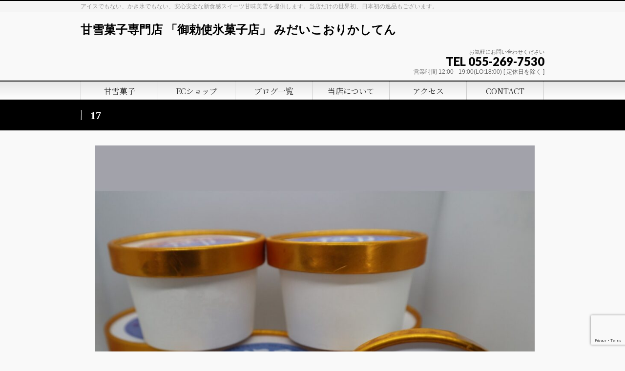

--- FILE ---
content_type: text/html; charset=UTF-8
request_url: https://midaikorikashiten.com/17/
body_size: 15684
content:
<!DOCTYPE html>
<!--[if IE]>
<meta http-equiv="X-UA-Compatible" content="IE=Edge">
<![endif]-->
<html xmlns:fb="http://ogp.me/ns/fb#" dir="ltr" lang="ja" prefix="og: https://ogp.me/ns#">
<head>
<meta charset="UTF-8" />
<link rel="start" href="https://midaikorikashiten.com" title="HOME" />

<meta id="viewport" name="viewport" content="width=device-width, initial-scale=1">

<title>17 | 甘雪菓子専門店 「御勅使氷菓子店」 みだいこおりかしてん</title>
	<style>img:is([sizes="auto" i], [sizes^="auto," i]) { contain-intrinsic-size: 3000px 1500px }</style>
	
		<!-- All in One SEO 4.8.5 - aioseo.com -->
	<meta name="robots" content="max-snippet:-1, max-image-preview:large, max-video-preview:-1" />
	<meta name="author" content="admin"/>
	<link rel="canonical" href="https://midaikorikashiten.com/17/" />
	<meta name="generator" content="All in One SEO (AIOSEO) 4.8.5" />
		<meta property="og:locale" content="ja_JP" />
		<meta property="og:site_name" content="御勅使氷菓子店 みだいこおりかしてん" />
		<meta property="og:type" content="article" />
		<meta property="og:title" content="17 | 甘雪菓子専門店 「御勅使氷菓子店」 みだいこおりかしてん" />
		<meta property="og:url" content="https://midaikorikashiten.com/17/" />
		<meta property="og:image" content="https://midaikorikashiten.com/wp-content/uploads/2019/09/Amayuki_logo.jpg" />
		<meta property="og:image:secure_url" content="https://midaikorikashiten.com/wp-content/uploads/2019/09/Amayuki_logo.jpg" />
		<meta property="og:image:width" content="119" />
		<meta property="og:image:height" content="151" />
		<meta property="article:published_time" content="2021-04-05T05:58:31+00:00" />
		<meta property="article:modified_time" content="2021-04-05T05:58:31+00:00" />
		<meta property="article:publisher" content="https://www.facebook.com/Midaikorikashiten" />
		<meta name="twitter:card" content="summary_large_image" />
		<meta name="twitter:title" content="17 | 甘雪菓子専門店 「御勅使氷菓子店」 みだいこおりかしてん" />
		<meta name="twitter:image" content="https://midaikorikashiten.com/wp-content/uploads/2019/09/Amayuki_logo.jpg" />
		<script type="application/ld+json" class="aioseo-schema">
			{"@context":"https:\/\/schema.org","@graph":[{"@type":"BreadcrumbList","@id":"https:\/\/midaikorikashiten.com\/17\/#breadcrumblist","itemListElement":[{"@type":"ListItem","@id":"https:\/\/midaikorikashiten.com#listItem","position":1,"name":"\u30db\u30fc\u30e0","item":"https:\/\/midaikorikashiten.com","nextItem":{"@type":"ListItem","@id":"https:\/\/midaikorikashiten.com\/17\/#listItem","name":"17"}},{"@type":"ListItem","@id":"https:\/\/midaikorikashiten.com\/17\/#listItem","position":2,"name":"17","previousItem":{"@type":"ListItem","@id":"https:\/\/midaikorikashiten.com#listItem","name":"\u30db\u30fc\u30e0"}}]},{"@type":"ItemPage","@id":"https:\/\/midaikorikashiten.com\/17\/#itempage","url":"https:\/\/midaikorikashiten.com\/17\/","name":"17 | \u7518\u96ea\u83d3\u5b50\u5c02\u9580\u5e97 \u300c\u5fa1\u52c5\u4f7f\u6c37\u83d3\u5b50\u5e97\u300d \u307f\u3060\u3044\u3053\u304a\u308a\u304b\u3057\u3066\u3093","inLanguage":"ja","isPartOf":{"@id":"https:\/\/midaikorikashiten.com\/#website"},"breadcrumb":{"@id":"https:\/\/midaikorikashiten.com\/17\/#breadcrumblist"},"author":{"@id":"https:\/\/midaikorikashiten.com\/author\/admin\/#author"},"creator":{"@id":"https:\/\/midaikorikashiten.com\/author\/admin\/#author"},"datePublished":"2021-04-05T14:58:31+09:00","dateModified":"2021-04-05T14:58:31+09:00"},{"@type":"Organization","@id":"https:\/\/midaikorikashiten.com\/#organization","name":"\u5fa1\u52c5\u4f7f\u6c37\u83d3\u5b50\u5e97","description":"\u30a2\u30a4\u30b9\u3067\u3082\u306a\u3044\u3001\u304b\u304d\u6c37\u3067\u3082\u306a\u3044\u3001\u5b89\u5fc3\u5b89\u5168\u306a\u65b0\u98df\u611f\u30b9\u30a4\u30fc\u30c4\u7518\u5473\u7f8e\u96ea\u3092\u63d0\u4f9b\u3057\u307e\u3059\u3002\u5f53\u5e97\u3060\u3051\u306e\u4e16\u754c\u521d\u3001\u65e5\u672c\u521d\u306e\u9038\u54c1\u3082\u3054\u3056\u3044\u307e\u3059\u3002","url":"https:\/\/midaikorikashiten.com\/","telephone":"+81552697530","logo":{"@type":"ImageObject","url":"https:\/\/midaikorikashiten.com\/wp-content\/uploads\/2019\/09\/Amayuki_logo.jpg","@id":"https:\/\/midaikorikashiten.com\/17\/#organizationLogo","width":119,"height":151},"image":{"@id":"https:\/\/midaikorikashiten.com\/17\/#organizationLogo"},"sameAs":["https:\/\/www.instagram.com\/midai.snow\/"]},{"@type":"Person","@id":"https:\/\/midaikorikashiten.com\/author\/admin\/#author","url":"https:\/\/midaikorikashiten.com\/author\/admin\/","name":"admin","image":{"@type":"ImageObject","@id":"https:\/\/midaikorikashiten.com\/17\/#authorImage","url":"https:\/\/secure.gravatar.com\/avatar\/5fdfb2783053557ec50b84ba84facdd607fe16aaa87d6f8bf4f56a4e9490d848?s=96&d=mm&r=g","width":96,"height":96,"caption":"admin"}},{"@type":"WebSite","@id":"https:\/\/midaikorikashiten.com\/#website","url":"https:\/\/midaikorikashiten.com\/","name":"\u7518\u96ea\u83d3\u5b50\u5c02\u9580\u5e97 \u300c\u5fa1\u52c5\u4f7f\u6c37\u83d3\u5b50\u5e97\u300d \u307f\u3060\u3044\u3053\u304a\u308a\u304b\u3057\u3066\u3093","description":"\u30a2\u30a4\u30b9\u3067\u3082\u306a\u3044\u3001\u304b\u304d\u6c37\u3067\u3082\u306a\u3044\u3001\u5b89\u5fc3\u5b89\u5168\u306a\u65b0\u98df\u611f\u30b9\u30a4\u30fc\u30c4\u7518\u5473\u7f8e\u96ea\u3092\u63d0\u4f9b\u3057\u307e\u3059\u3002\u5f53\u5e97\u3060\u3051\u306e\u4e16\u754c\u521d\u3001\u65e5\u672c\u521d\u306e\u9038\u54c1\u3082\u3054\u3056\u3044\u307e\u3059\u3002","inLanguage":"ja","publisher":{"@id":"https:\/\/midaikorikashiten.com\/#organization"}}]}
		</script>
		<!-- All in One SEO -->

<link rel="alternate" type="application/rss+xml" title="甘雪菓子専門店 「御勅使氷菓子店」 みだいこおりかしてん &raquo; フィード" href="https://midaikorikashiten.com/feed/" />
<link rel="alternate" type="application/rss+xml" title="甘雪菓子専門店 「御勅使氷菓子店」 みだいこおりかしてん &raquo; コメントフィード" href="https://midaikorikashiten.com/comments/feed/" />
<meta name="description" content="アイスでもない、かき氷でもない、安心安全な新食感スイーツ甘味美雪を提供します。当店だけの世界初、日本初の逸品もございます。" />
<style type="text/css">.keyColorBG,.keyColorBGh:hover,.keyColor_bg,.keyColor_bg_hover:hover{background-color: #c30000;}.keyColorCl,.keyColorClh:hover,.keyColor_txt,.keyColor_txt_hover:hover{color: #c30000;}.keyColorBd,.keyColorBdh:hover,.keyColor_border,.keyColor_border_hover:hover{border-color: #c30000;}.color_keyBG,.color_keyBGh:hover,.color_key_bg,.color_key_bg_hover:hover{background-color: #c30000;}.color_keyCl,.color_keyClh:hover,.color_key_txt,.color_key_txt_hover:hover{color: #c30000;}.color_keyBd,.color_keyBdh:hover,.color_key_border,.color_key_border_hover:hover{border-color: #c30000;}</style>
<script type="text/javascript">
/* <![CDATA[ */
window._wpemojiSettings = {"baseUrl":"https:\/\/s.w.org\/images\/core\/emoji\/16.0.1\/72x72\/","ext":".png","svgUrl":"https:\/\/s.w.org\/images\/core\/emoji\/16.0.1\/svg\/","svgExt":".svg","source":{"concatemoji":"https:\/\/midaikorikashiten.com\/wp-includes\/js\/wp-emoji-release.min.js?ver=6.8.3"}};
/*! This file is auto-generated */
!function(s,n){var o,i,e;function c(e){try{var t={supportTests:e,timestamp:(new Date).valueOf()};sessionStorage.setItem(o,JSON.stringify(t))}catch(e){}}function p(e,t,n){e.clearRect(0,0,e.canvas.width,e.canvas.height),e.fillText(t,0,0);var t=new Uint32Array(e.getImageData(0,0,e.canvas.width,e.canvas.height).data),a=(e.clearRect(0,0,e.canvas.width,e.canvas.height),e.fillText(n,0,0),new Uint32Array(e.getImageData(0,0,e.canvas.width,e.canvas.height).data));return t.every(function(e,t){return e===a[t]})}function u(e,t){e.clearRect(0,0,e.canvas.width,e.canvas.height),e.fillText(t,0,0);for(var n=e.getImageData(16,16,1,1),a=0;a<n.data.length;a++)if(0!==n.data[a])return!1;return!0}function f(e,t,n,a){switch(t){case"flag":return n(e,"\ud83c\udff3\ufe0f\u200d\u26a7\ufe0f","\ud83c\udff3\ufe0f\u200b\u26a7\ufe0f")?!1:!n(e,"\ud83c\udde8\ud83c\uddf6","\ud83c\udde8\u200b\ud83c\uddf6")&&!n(e,"\ud83c\udff4\udb40\udc67\udb40\udc62\udb40\udc65\udb40\udc6e\udb40\udc67\udb40\udc7f","\ud83c\udff4\u200b\udb40\udc67\u200b\udb40\udc62\u200b\udb40\udc65\u200b\udb40\udc6e\u200b\udb40\udc67\u200b\udb40\udc7f");case"emoji":return!a(e,"\ud83e\udedf")}return!1}function g(e,t,n,a){var r="undefined"!=typeof WorkerGlobalScope&&self instanceof WorkerGlobalScope?new OffscreenCanvas(300,150):s.createElement("canvas"),o=r.getContext("2d",{willReadFrequently:!0}),i=(o.textBaseline="top",o.font="600 32px Arial",{});return e.forEach(function(e){i[e]=t(o,e,n,a)}),i}function t(e){var t=s.createElement("script");t.src=e,t.defer=!0,s.head.appendChild(t)}"undefined"!=typeof Promise&&(o="wpEmojiSettingsSupports",i=["flag","emoji"],n.supports={everything:!0,everythingExceptFlag:!0},e=new Promise(function(e){s.addEventListener("DOMContentLoaded",e,{once:!0})}),new Promise(function(t){var n=function(){try{var e=JSON.parse(sessionStorage.getItem(o));if("object"==typeof e&&"number"==typeof e.timestamp&&(new Date).valueOf()<e.timestamp+604800&&"object"==typeof e.supportTests)return e.supportTests}catch(e){}return null}();if(!n){if("undefined"!=typeof Worker&&"undefined"!=typeof OffscreenCanvas&&"undefined"!=typeof URL&&URL.createObjectURL&&"undefined"!=typeof Blob)try{var e="postMessage("+g.toString()+"("+[JSON.stringify(i),f.toString(),p.toString(),u.toString()].join(",")+"));",a=new Blob([e],{type:"text/javascript"}),r=new Worker(URL.createObjectURL(a),{name:"wpTestEmojiSupports"});return void(r.onmessage=function(e){c(n=e.data),r.terminate(),t(n)})}catch(e){}c(n=g(i,f,p,u))}t(n)}).then(function(e){for(var t in e)n.supports[t]=e[t],n.supports.everything=n.supports.everything&&n.supports[t],"flag"!==t&&(n.supports.everythingExceptFlag=n.supports.everythingExceptFlag&&n.supports[t]);n.supports.everythingExceptFlag=n.supports.everythingExceptFlag&&!n.supports.flag,n.DOMReady=!1,n.readyCallback=function(){n.DOMReady=!0}}).then(function(){return e}).then(function(){var e;n.supports.everything||(n.readyCallback(),(e=n.source||{}).concatemoji?t(e.concatemoji):e.wpemoji&&e.twemoji&&(t(e.twemoji),t(e.wpemoji)))}))}((window,document),window._wpemojiSettings);
/* ]]> */
</script>
<link rel='stylesheet' id='vkExUnit_common_style-css' href='https://midaikorikashiten.com/wp-content/plugins/vk-all-in-one-expansion-unit/assets/css/vkExUnit_style.css?ver=9.110.1.1' type='text/css' media='all' />
<style id='vkExUnit_common_style-inline-css' type='text/css'>
:root {--ver_page_top_button_url:url(https://midaikorikashiten.com/wp-content/plugins/vk-all-in-one-expansion-unit/assets/images/to-top-btn-icon.svg);}@font-face {font-weight: normal;font-style: normal;font-family: "vk_sns";src: url("https://midaikorikashiten.com/wp-content/plugins/vk-all-in-one-expansion-unit/inc/sns/icons/fonts/vk_sns.eot?-bq20cj");src: url("https://midaikorikashiten.com/wp-content/plugins/vk-all-in-one-expansion-unit/inc/sns/icons/fonts/vk_sns.eot?#iefix-bq20cj") format("embedded-opentype"),url("https://midaikorikashiten.com/wp-content/plugins/vk-all-in-one-expansion-unit/inc/sns/icons/fonts/vk_sns.woff?-bq20cj") format("woff"),url("https://midaikorikashiten.com/wp-content/plugins/vk-all-in-one-expansion-unit/inc/sns/icons/fonts/vk_sns.ttf?-bq20cj") format("truetype"),url("https://midaikorikashiten.com/wp-content/plugins/vk-all-in-one-expansion-unit/inc/sns/icons/fonts/vk_sns.svg?-bq20cj#vk_sns") format("svg");}
.veu_promotion-alert__content--text {border: 1px solid rgba(0,0,0,0.125);padding: 0.5em 1em;border-radius: var(--vk-size-radius);margin-bottom: var(--vk-margin-block-bottom);font-size: 0.875rem;}/* Alert Content部分に段落タグを入れた場合に最後の段落の余白を0にする */.veu_promotion-alert__content--text p:last-of-type{margin-bottom:0;margin-top: 0;}
</style>
<style id='wp-emoji-styles-inline-css' type='text/css'>

	img.wp-smiley, img.emoji {
		display: inline !important;
		border: none !important;
		box-shadow: none !important;
		height: 1em !important;
		width: 1em !important;
		margin: 0 0.07em !important;
		vertical-align: -0.1em !important;
		background: none !important;
		padding: 0 !important;
	}
</style>
<link rel='stylesheet' id='wp-block-library-css' href='https://midaikorikashiten.com/wp-includes/css/dist/block-library/style.min.css?ver=6.8.3' type='text/css' media='all' />
<style id='classic-theme-styles-inline-css' type='text/css'>
/*! This file is auto-generated */
.wp-block-button__link{color:#fff;background-color:#32373c;border-radius:9999px;box-shadow:none;text-decoration:none;padding:calc(.667em + 2px) calc(1.333em + 2px);font-size:1.125em}.wp-block-file__button{background:#32373c;color:#fff;text-decoration:none}
</style>
<link rel='stylesheet' id='wp-components-css' href='https://midaikorikashiten.com/wp-includes/css/dist/components/style.min.css?ver=6.8.3' type='text/css' media='all' />
<link rel='stylesheet' id='wp-preferences-css' href='https://midaikorikashiten.com/wp-includes/css/dist/preferences/style.min.css?ver=6.8.3' type='text/css' media='all' />
<link rel='stylesheet' id='wp-block-editor-css' href='https://midaikorikashiten.com/wp-includes/css/dist/block-editor/style.min.css?ver=6.8.3' type='text/css' media='all' />
<link rel='stylesheet' id='wp-reusable-blocks-css' href='https://midaikorikashiten.com/wp-includes/css/dist/reusable-blocks/style.min.css?ver=6.8.3' type='text/css' media='all' />
<link rel='stylesheet' id='wp-patterns-css' href='https://midaikorikashiten.com/wp-includes/css/dist/patterns/style.min.css?ver=6.8.3' type='text/css' media='all' />
<link rel='stylesheet' id='wp-editor-css' href='https://midaikorikashiten.com/wp-includes/css/dist/editor/style.min.css?ver=6.8.3' type='text/css' media='all' />
<link rel='stylesheet' id='block-robo-gallery-style-css-css' href='https://midaikorikashiten.com/wp-content/plugins/robo-gallery/includes/extensions/block/dist/blocks.style.build.css?ver=5.0.6' type='text/css' media='all' />
<style id='global-styles-inline-css' type='text/css'>
:root{--wp--preset--aspect-ratio--square: 1;--wp--preset--aspect-ratio--4-3: 4/3;--wp--preset--aspect-ratio--3-4: 3/4;--wp--preset--aspect-ratio--3-2: 3/2;--wp--preset--aspect-ratio--2-3: 2/3;--wp--preset--aspect-ratio--16-9: 16/9;--wp--preset--aspect-ratio--9-16: 9/16;--wp--preset--color--black: #000000;--wp--preset--color--cyan-bluish-gray: #abb8c3;--wp--preset--color--white: #ffffff;--wp--preset--color--pale-pink: #f78da7;--wp--preset--color--vivid-red: #cf2e2e;--wp--preset--color--luminous-vivid-orange: #ff6900;--wp--preset--color--luminous-vivid-amber: #fcb900;--wp--preset--color--light-green-cyan: #7bdcb5;--wp--preset--color--vivid-green-cyan: #00d084;--wp--preset--color--pale-cyan-blue: #8ed1fc;--wp--preset--color--vivid-cyan-blue: #0693e3;--wp--preset--color--vivid-purple: #9b51e0;--wp--preset--gradient--vivid-cyan-blue-to-vivid-purple: linear-gradient(135deg,rgba(6,147,227,1) 0%,rgb(155,81,224) 100%);--wp--preset--gradient--light-green-cyan-to-vivid-green-cyan: linear-gradient(135deg,rgb(122,220,180) 0%,rgb(0,208,130) 100%);--wp--preset--gradient--luminous-vivid-amber-to-luminous-vivid-orange: linear-gradient(135deg,rgba(252,185,0,1) 0%,rgba(255,105,0,1) 100%);--wp--preset--gradient--luminous-vivid-orange-to-vivid-red: linear-gradient(135deg,rgba(255,105,0,1) 0%,rgb(207,46,46) 100%);--wp--preset--gradient--very-light-gray-to-cyan-bluish-gray: linear-gradient(135deg,rgb(238,238,238) 0%,rgb(169,184,195) 100%);--wp--preset--gradient--cool-to-warm-spectrum: linear-gradient(135deg,rgb(74,234,220) 0%,rgb(151,120,209) 20%,rgb(207,42,186) 40%,rgb(238,44,130) 60%,rgb(251,105,98) 80%,rgb(254,248,76) 100%);--wp--preset--gradient--blush-light-purple: linear-gradient(135deg,rgb(255,206,236) 0%,rgb(152,150,240) 100%);--wp--preset--gradient--blush-bordeaux: linear-gradient(135deg,rgb(254,205,165) 0%,rgb(254,45,45) 50%,rgb(107,0,62) 100%);--wp--preset--gradient--luminous-dusk: linear-gradient(135deg,rgb(255,203,112) 0%,rgb(199,81,192) 50%,rgb(65,88,208) 100%);--wp--preset--gradient--pale-ocean: linear-gradient(135deg,rgb(255,245,203) 0%,rgb(182,227,212) 50%,rgb(51,167,181) 100%);--wp--preset--gradient--electric-grass: linear-gradient(135deg,rgb(202,248,128) 0%,rgb(113,206,126) 100%);--wp--preset--gradient--midnight: linear-gradient(135deg,rgb(2,3,129) 0%,rgb(40,116,252) 100%);--wp--preset--font-size--small: 13px;--wp--preset--font-size--medium: 20px;--wp--preset--font-size--large: 36px;--wp--preset--font-size--x-large: 42px;--wp--preset--spacing--20: 0.44rem;--wp--preset--spacing--30: 0.67rem;--wp--preset--spacing--40: 1rem;--wp--preset--spacing--50: 1.5rem;--wp--preset--spacing--60: 2.25rem;--wp--preset--spacing--70: 3.38rem;--wp--preset--spacing--80: 5.06rem;--wp--preset--shadow--natural: 6px 6px 9px rgba(0, 0, 0, 0.2);--wp--preset--shadow--deep: 12px 12px 50px rgba(0, 0, 0, 0.4);--wp--preset--shadow--sharp: 6px 6px 0px rgba(0, 0, 0, 0.2);--wp--preset--shadow--outlined: 6px 6px 0px -3px rgba(255, 255, 255, 1), 6px 6px rgba(0, 0, 0, 1);--wp--preset--shadow--crisp: 6px 6px 0px rgba(0, 0, 0, 1);}:where(.is-layout-flex){gap: 0.5em;}:where(.is-layout-grid){gap: 0.5em;}body .is-layout-flex{display: flex;}.is-layout-flex{flex-wrap: wrap;align-items: center;}.is-layout-flex > :is(*, div){margin: 0;}body .is-layout-grid{display: grid;}.is-layout-grid > :is(*, div){margin: 0;}:where(.wp-block-columns.is-layout-flex){gap: 2em;}:where(.wp-block-columns.is-layout-grid){gap: 2em;}:where(.wp-block-post-template.is-layout-flex){gap: 1.25em;}:where(.wp-block-post-template.is-layout-grid){gap: 1.25em;}.has-black-color{color: var(--wp--preset--color--black) !important;}.has-cyan-bluish-gray-color{color: var(--wp--preset--color--cyan-bluish-gray) !important;}.has-white-color{color: var(--wp--preset--color--white) !important;}.has-pale-pink-color{color: var(--wp--preset--color--pale-pink) !important;}.has-vivid-red-color{color: var(--wp--preset--color--vivid-red) !important;}.has-luminous-vivid-orange-color{color: var(--wp--preset--color--luminous-vivid-orange) !important;}.has-luminous-vivid-amber-color{color: var(--wp--preset--color--luminous-vivid-amber) !important;}.has-light-green-cyan-color{color: var(--wp--preset--color--light-green-cyan) !important;}.has-vivid-green-cyan-color{color: var(--wp--preset--color--vivid-green-cyan) !important;}.has-pale-cyan-blue-color{color: var(--wp--preset--color--pale-cyan-blue) !important;}.has-vivid-cyan-blue-color{color: var(--wp--preset--color--vivid-cyan-blue) !important;}.has-vivid-purple-color{color: var(--wp--preset--color--vivid-purple) !important;}.has-black-background-color{background-color: var(--wp--preset--color--black) !important;}.has-cyan-bluish-gray-background-color{background-color: var(--wp--preset--color--cyan-bluish-gray) !important;}.has-white-background-color{background-color: var(--wp--preset--color--white) !important;}.has-pale-pink-background-color{background-color: var(--wp--preset--color--pale-pink) !important;}.has-vivid-red-background-color{background-color: var(--wp--preset--color--vivid-red) !important;}.has-luminous-vivid-orange-background-color{background-color: var(--wp--preset--color--luminous-vivid-orange) !important;}.has-luminous-vivid-amber-background-color{background-color: var(--wp--preset--color--luminous-vivid-amber) !important;}.has-light-green-cyan-background-color{background-color: var(--wp--preset--color--light-green-cyan) !important;}.has-vivid-green-cyan-background-color{background-color: var(--wp--preset--color--vivid-green-cyan) !important;}.has-pale-cyan-blue-background-color{background-color: var(--wp--preset--color--pale-cyan-blue) !important;}.has-vivid-cyan-blue-background-color{background-color: var(--wp--preset--color--vivid-cyan-blue) !important;}.has-vivid-purple-background-color{background-color: var(--wp--preset--color--vivid-purple) !important;}.has-black-border-color{border-color: var(--wp--preset--color--black) !important;}.has-cyan-bluish-gray-border-color{border-color: var(--wp--preset--color--cyan-bluish-gray) !important;}.has-white-border-color{border-color: var(--wp--preset--color--white) !important;}.has-pale-pink-border-color{border-color: var(--wp--preset--color--pale-pink) !important;}.has-vivid-red-border-color{border-color: var(--wp--preset--color--vivid-red) !important;}.has-luminous-vivid-orange-border-color{border-color: var(--wp--preset--color--luminous-vivid-orange) !important;}.has-luminous-vivid-amber-border-color{border-color: var(--wp--preset--color--luminous-vivid-amber) !important;}.has-light-green-cyan-border-color{border-color: var(--wp--preset--color--light-green-cyan) !important;}.has-vivid-green-cyan-border-color{border-color: var(--wp--preset--color--vivid-green-cyan) !important;}.has-pale-cyan-blue-border-color{border-color: var(--wp--preset--color--pale-cyan-blue) !important;}.has-vivid-cyan-blue-border-color{border-color: var(--wp--preset--color--vivid-cyan-blue) !important;}.has-vivid-purple-border-color{border-color: var(--wp--preset--color--vivid-purple) !important;}.has-vivid-cyan-blue-to-vivid-purple-gradient-background{background: var(--wp--preset--gradient--vivid-cyan-blue-to-vivid-purple) !important;}.has-light-green-cyan-to-vivid-green-cyan-gradient-background{background: var(--wp--preset--gradient--light-green-cyan-to-vivid-green-cyan) !important;}.has-luminous-vivid-amber-to-luminous-vivid-orange-gradient-background{background: var(--wp--preset--gradient--luminous-vivid-amber-to-luminous-vivid-orange) !important;}.has-luminous-vivid-orange-to-vivid-red-gradient-background{background: var(--wp--preset--gradient--luminous-vivid-orange-to-vivid-red) !important;}.has-very-light-gray-to-cyan-bluish-gray-gradient-background{background: var(--wp--preset--gradient--very-light-gray-to-cyan-bluish-gray) !important;}.has-cool-to-warm-spectrum-gradient-background{background: var(--wp--preset--gradient--cool-to-warm-spectrum) !important;}.has-blush-light-purple-gradient-background{background: var(--wp--preset--gradient--blush-light-purple) !important;}.has-blush-bordeaux-gradient-background{background: var(--wp--preset--gradient--blush-bordeaux) !important;}.has-luminous-dusk-gradient-background{background: var(--wp--preset--gradient--luminous-dusk) !important;}.has-pale-ocean-gradient-background{background: var(--wp--preset--gradient--pale-ocean) !important;}.has-electric-grass-gradient-background{background: var(--wp--preset--gradient--electric-grass) !important;}.has-midnight-gradient-background{background: var(--wp--preset--gradient--midnight) !important;}.has-small-font-size{font-size: var(--wp--preset--font-size--small) !important;}.has-medium-font-size{font-size: var(--wp--preset--font-size--medium) !important;}.has-large-font-size{font-size: var(--wp--preset--font-size--large) !important;}.has-x-large-font-size{font-size: var(--wp--preset--font-size--x-large) !important;}
:where(.wp-block-post-template.is-layout-flex){gap: 1.25em;}:where(.wp-block-post-template.is-layout-grid){gap: 1.25em;}
:where(.wp-block-columns.is-layout-flex){gap: 2em;}:where(.wp-block-columns.is-layout-grid){gap: 2em;}
:root :where(.wp-block-pullquote){font-size: 1.5em;line-height: 1.6;}
</style>
<link rel='stylesheet' id='biz-cal-style-css' href='https://midaikorikashiten.com/wp-content/plugins/biz-calendar/biz-cal.css?ver=2.2.0' type='text/css' media='all' />
<link rel='stylesheet' id='contact-form-7-css' href='https://midaikorikashiten.com/wp-content/plugins/contact-form-7/includes/css/styles.css?ver=6.1' type='text/css' media='all' />
<link rel='stylesheet' id='Biz_Vektor_common_style-css' href='https://midaikorikashiten.com/wp-content/themes/biz-vektor/css/bizvektor_common_min.css?ver=1.13.0' type='text/css' media='all' />
<link rel='stylesheet' id='Biz_Vektor_Design_style-css' href='https://midaikorikashiten.com/wp-content/themes/biz-vektor/design_skins/001/001.css?ver=1.13.0' type='text/css' media='all' />
<link rel='stylesheet' id='Biz_Vektor_plugin_sns_style-css' href='https://midaikorikashiten.com/wp-content/themes/biz-vektor/plugins/sns/style_bizvektor_sns.css?ver=6.8.3' type='text/css' media='all' />
<link rel='stylesheet' id='veu-cta-css' href='https://midaikorikashiten.com/wp-content/plugins/vk-all-in-one-expansion-unit/inc/call-to-action/package/assets/css/style.css?ver=9.110.1.1' type='text/css' media='all' />
<link rel='stylesheet' id='vk-font-awesome-css' href='https://midaikorikashiten.com/wp-content/plugins/vk-post-author-display/vendor/vektor-inc/font-awesome-versions/src/versions/6/css/all.min.css?ver=6.4.2' type='text/css' media='all' />
<link rel='stylesheet' id='tablepress-default-css' href='https://midaikorikashiten.com/wp-content/tablepress-combined.min.css?ver=14' type='text/css' media='all' />
<script type="text/javascript" src="https://midaikorikashiten.com/wp-includes/js/jquery/jquery.min.js?ver=3.7.1" id="jquery-core-js"></script>
<script type="text/javascript" src="https://midaikorikashiten.com/wp-includes/js/jquery/jquery-migrate.min.js?ver=3.4.1" id="jquery-migrate-js"></script>
<script type="text/javascript" id="biz-cal-script-js-extra">
/* <![CDATA[ */
var bizcalOptions = {"holiday_title":"\u4f11\u696d\u65e5","wed":"on","thu":"on","temp_holidays":"2020-10-13\r\n2020-10-16\r\n2020-10-22\r\n2020-10-29\r\n2020-11-03\r\n2020-11-20\r\n2020-11-23\r\n2020-11-24\r\n2020-12-31\r\n2021-01-01\r\n2021-01-02\r\n2021-01-15\r\n2021-02-19\r\n2021-03-08\r\n2021-03-19\r\n2021-03-22\r\n2021-04-12\r\n2021-04-16\r\n2021-05-21\r\n2021-05-28\r\n2021-06-03\r\n2021-06-07\r\n2021-06-18\r\n2021-07-06\r\n2021-07-16\r\n2021-08-20\r\n2021-08-26\r\n2021-09-16\r\n2021-09-17\r\n2021-09-21\r\n2021-10-15\r\n2021-10-26\r\n2021-11-19\r\n2021-11-06\r\n2021-11-02\r\n2021-11-09\r\n2021-11-26\r\n2021-11-27\r\n2021-11-28\r\n2021-12-02\r\n2021-12-09\r\n2021-12-17\r\n2021-12-25\r\n2021-12-30\r\n2021-12-31\r\n2022-01-01\r\n2022-01-02\r\n2022-01-06\r\n2022-01-09\r\n2022-01-13\r\n2022-01-21\r\n2022-01-27\r\n2022-02-03\r\n2022-02-10\r\n2022-02-18\r\n2022-02-24\r\n2022-03-03\r\n2022-03-10\r\n2022-03-18\r\n2022-03-19\r\n2022-03-31\r\n2022-04-04\r\n2022-04-05\r\n2022-04-07\r\n2022-04-08\r\n2022-04-14\r\n2022-04-15\r\n2022-04-18\r\n2022-04-22\r\n2022-04-28\r\n2022-05-08\r\n2022-05-19\r\n2022-05-20\r\n2022-05-24\r\n2022-06-02\r\n2022-06-09\r\n2022-06-17\r\n2022-06-18\r\n2022-06-27\r\n2022-06-30\r\n2022-07-01\r\n2022-07-07\r\n2022-07-15\r\n2022-07-17\r\n2022-07-21\r\n2022-07-28\r\n2022-08-04\r\n2022-08-15\r\n2022-08-19\r\n2022-08-26\r\n2022-08-27\r\n2022-08-28\r\n2022-09-01\r\n2022-09-08\r\n2022-09-16\r\n2022-09-22\r\n2022-09-29\r\n2022-10-06\r\n2022-10-13\r\n2022-10-21\r\n2022-10-27\r\n2022-10-30\r\n2022-11-10\r\n2022-11-17\r\n2022-11-18\r\n2022-11-24\r\n2022-12-01\r\n2022-12-02\r\n2022-12-03\r\n2022-12-08\r\n2022-12-15\r\n2022-12-16\r\n2022-12-20\r\n2022-12-22\r\n2022-12-29\r\n2022-12-30\r\n2022-12-31\r\n2023-01-01\r\n2023-01-02\r\n2023-01-03\r\n2023-01-20\r\n2023-01-16\r\n2023-02-17\r\n2023-03-10\r\n2023-03-17\r\n2023-03-25\r\n2023-03-31\r\n2023-04-01\r\n2023-04-02\r\n2023-04-21\r\n2023-05-19\r\n2023-05-27\r\n2023-06-16\r\n2023-07-21\r\n2023-07-28\r\n2023-08-01\r\n2023-08-18\r\n2023-09-15\r\n2023-10-20\r\n2023-11-17\r\n2023-12-05\r\n2023-12-01\r\n2023-12-15\r\n2023-12-22\r\n2023-12-29\r\n2023-12-30\r\n2023-12-31\r\n2024-01-01\r\n2024-01-02\r\n2024-01-19\r\n2024-02-04\r\n2024-02-16\r\n2024-03-15\r\n2024-03-22\r\n2024-04-12\r\n2024-04-19\r\n2024-04-20\r\n2024-04-21\r\n2024-05-17\r\n2024-05-27\r\n2024-06-03\r\n2024-06-21\r\n2024-07-05\r\n2024-07-19\r\n2024-09-20\r\n2024-10-18\r\n2024-11-10\r\n2024-11-15\r\n2024-11-23\r\n2024-11-12\r\n2024-12-20\r\n2024-12-21\r\n2024-12-22\r\n2024-12-30\r\n2024-12-31\r\n2025-01-01\r\n2025-01-02\r\n2025-01-03\r\n2025-02-21\r\n2025-03-16\r\n2025-03-21\r\n2025-04-18\r\n2025-05-16\r\n2025-06-20\r\n2025-06-14\r\n2025-07-01\r\n2025-07-18\r\n2025-08-22\r\n2025-09-19\r\n2025-10-17\r\n2025-10-11\r\n2025-10-10\r\n2025-10-13\r\n2025-10-14\r\n2025-11-09\r\n2025-11-23\r\n2025-11-21\r\n2025-11-15\r\n2025-12-19\r\n2025-12-30\r\n2025-12-31\r\n2026-01-01\r\n2026-01-02\r\n2025-12-05\r\n2026-01-16\r\n\r\n\r\n\r\n\r\n\r\n\r\n\r\n\r\n\r\n\r\n\r\n\r\n\r\n\r\n\r\n\r\n\r\n\r\n\r\n\r\n\r\n\r\n\r\n\r\n\r\n\r\n\r\n\r\n\r\n\r\n\r\n\r\n\r\n\r\n\r\n\r\n\r\n\r\n","temp_weekdays":"2022-05-04\r\n2022-11-23\r\n2023-01-02\r\n2023-01-04\r\n2023-05-03\r\n2023-05-04\r\n2023-08-16\r\n2024-03-20\r\n2024-08-14\r\n2024-08-15\r\n\r\n\r\n\r\n\r\n\r\n","eventday_title":"12\u6642\u304b\u308917\u6642\u307e\u3067\u4e00\u90e8\u30e1\u30cb\u30e5\u30fc\u306e\u307f\u55b6\u696d","eventday_url":"","eventdays":"2021-06-13\r\n2021-08-14\r\n2021-08-15\r\n2021-08-16\r\n2021-08-17\r\n2021-08-19\r\n2021-08-21\r\n2021-08-22\r\n2021-08-23\r\n2021-08-24\r\n2021-08-27\r\n2021-08-28\r\n2021-08-29\r\n2021-08-30\r\n2021-08-31\r\n2021-09-02\r\n2021-09-03\r\n2021-09-04\r\n2021-09-05\r\n2021-09-06\r\n2021-09-07\r\n2021-09-09\r\n2021-09-10\r\n2021-09-11\r\n2021-09-12\r\n2022-05-12\r\n2022-05-13\r\n2022-11-06\r\n2023-05-23\r\n2023-11-18\r\n2024-01-03\r\n2024-01-04\r\n2024-10-22\r\n2025-08-14\r\n2026-01-03\r\n2026-01-04\r\n\r\n\r\n\r\n\r\n","month_limit":"\u5236\u9650\u306a\u3057","nextmonthlimit":"3","prevmonthlimit":"2","plugindir":"https:\/\/midaikorikashiten.com\/wp-content\/plugins\/biz-calendar\/","national_holiday":""};
/* ]]> */
</script>
<script type="text/javascript" src="https://midaikorikashiten.com/wp-content/plugins/biz-calendar/calendar.js?ver=2.2.0" id="biz-cal-script-js"></script>
<link rel="https://api.w.org/" href="https://midaikorikashiten.com/wp-json/" /><link rel="alternate" title="JSON" type="application/json" href="https://midaikorikashiten.com/wp-json/wp/v2/media/1473" /><link rel="EditURI" type="application/rsd+xml" title="RSD" href="https://midaikorikashiten.com/xmlrpc.php?rsd" />
<link rel='shortlink' href='https://midaikorikashiten.com/?p=1473' />
<link rel="alternate" title="oEmbed (JSON)" type="application/json+oembed" href="https://midaikorikashiten.com/wp-json/oembed/1.0/embed?url=https%3A%2F%2Fmidaikorikashiten.com%2F17%2F" />
<link rel="alternate" title="oEmbed (XML)" type="text/xml+oembed" href="https://midaikorikashiten.com/wp-json/oembed/1.0/embed?url=https%3A%2F%2Fmidaikorikashiten.com%2F17%2F&#038;format=xml" />
	<link rel="preconnect" href="https://fonts.googleapis.com">
	<link rel="preconnect" href="https://fonts.gstatic.com">
	<link href='https://fonts.googleapis.com/css2?display=swap&family=Sawarabi+Mincho' rel='stylesheet'>		<script>
			document.documentElement.className = document.documentElement.className.replace('no-js', 'js');
		</script>
				<style>
			.no-js img.lazyload {
				display: none;
			}

			figure.wp-block-image img.lazyloading {
				min-width: 150px;
			}

			.lazyload,
			.lazyloading {
				--smush-placeholder-width: 100px;
				--smush-placeholder-aspect-ratio: 1/1;
				width: var(--smush-placeholder-width) !important;
				aspect-ratio: var(--smush-placeholder-aspect-ratio) !important;
			}

						.lazyload, .lazyloading {
				opacity: 0;
			}

			.lazyloaded {
				opacity: 1;
				transition: opacity 400ms;
				transition-delay: 0ms;
			}

					</style>
		<!-- [ BizVektor OGP ] -->
<meta property="og:site_name" content="甘雪菓子専門店 「御勅使氷菓子店」 みだいこおりかしてん" />
<meta property="og:url" content="https://midaikorikashiten.com/17/" />
<meta property="fb:app_id" content="1867874599953199" />
<meta property="og:type" content="article" />
<meta property="og:title" content="17 | 甘雪菓子専門店 「御勅使氷菓子店」 みだいこおりかしてん" />
<meta property="og:description" content="アイスでもない、かき氷でもない、安心安全な新食感スイーツ甘味美雪を提供します。当店だけの世界初、日本初の逸品もございます。" />
<!-- [ /BizVektor OGP ] -->
<!--[if lte IE 8]>
<link rel="stylesheet" type="text/css" media="all" href="https://midaikorikashiten.com/wp-content/themes/biz-vektor/design_skins/001/001_oldie.css" />
<![endif]-->
<link rel="SHORTCUT ICON" HREF="//midaikorikashiten.com/wp-content/uploads/2019/09/favicon-1.ico" /><link rel="preconnect" href="https://fonts.gstatic.com">
<link href="https://fonts.googleapis.com/css2?family=Anton&family=Lato:wght@900&display=swap" rel="stylesheet"><link rel="pingback" href="https://midaikorikashiten.com/xmlrpc.php" />
<!-- [ VK All in One Expansion Unit OGP ] -->
<meta property="og:site_name" content="甘雪菓子専門店 「御勅使氷菓子店」 みだいこおりかしてん" />
<meta property="og:url" content="https://midaikorikashiten.com/17/" />
<meta property="og:title" content="17 | 甘雪菓子専門店 「御勅使氷菓子店」 みだいこおりかしてん" />
<meta property="og:description" content="" />
<meta property="og:type" content="article" />
<!-- [ / VK All in One Expansion Unit OGP ] -->
		<style type="text/css">
a	{ color:#000000; }
a:hover	{ color:#a8a8a8;}

a.btn,
.linkBtn.linkBtnS a,
.linkBtn.linkBtnM a,
.moreLink a,
.btn.btnS a,
.btn.btnM a,
.btn.btnL a,
.content p.btn.btnL input,
input[type=button],
input[type=submit],
#searchform input[type=submit],
p.form-submit input[type=submit],
form#searchform input#searchsubmit,
.content form input.wpcf7-submit,
#confirm-button input	{ background-color:#000000;color:#f5f5f5; }

.moreLink a:hover,
.btn.btnS a:hover,
.btn.btnM a:hover,
.btn.btnL a:hover	{ background-color:#a8a8a8; color:#f5f5f5;}

#headerTop { border-top-color:#000000;}
#header #headContact #headContactTel	{color:#000000;}

#gMenu	{ border-top:2px solid #000000; }
#gMenu h3.assistive-text {
background-color:#000000;
border-right:1px solid #000000;
background: -webkit-gradient(linear, 0 0, 0 bottom, from(#000000), to(#000000));
background: -moz-linear-gradient(#000000, #000000);
background: linear-gradient(#000000, #000000);
-ms-filter: "progid:DXImageTransform.Microsoft.Gradient(StartColorStr=#000000, EndColorStr=#000000)";
}

#gMenu .menu li.current_page_item > a,
#gMenu .menu li > a:hover { background-color:#000000; }

#pageTitBnr	{ background-color:#000000; }

#panList a	{ color:#000000; }
#panList a:hover	{ color:#a8a8a8; }

.content h2,
.content h1.contentTitle,
.content h1.entryPostTitle { border-top:2px solid #000000;}
.content h3	{ border-left-color:#000000;}
.content h4,
.content dt	{ color:#000000; }

.content .infoList .infoCate a:hover	{ background-color:#000000; }

.content .child_page_block h4 a	{ border-color:#000000; }
.content .child_page_block h4 a:hover,
.content .child_page_block p a:hover	{ color:#000000; }

.content .childPageBox ul li.current_page_item li a	{ color:#000000; }

.content .mainFootContact p.mainFootTxt span.mainFootTel	{ color:#000000; }
.content .mainFootContact .mainFootBt a			{ background-color:#000000; }
.content .mainFootContact .mainFootBt a:hover	{ background-color:#a8a8a8; }

.sideTower .localHead	{ border-top-color:#000000; }
.sideTower li.sideBnr#sideContact a		{ background-color:#000000; }
.sideTower li.sideBnr#sideContact a:hover	{ background-color:#a8a8a8; }
.sideTower .sideWidget h4	{ border-left-color:#000000; }

#pagetop a	{ background-color:#000000; }
#footMenu	{ background-color:#000000;border-top-color:#000000; }

#topMainBnr	{ background-color:#000000; }
#topMainBnrFrame a.slideFrame:hover	{ border:4px solid #a8a8a8; }

#topPr .topPrInner h3	{ border-left-color:#000000 ; }
#topPr .topPrInner p.moreLink a	{ background-color:#000000; }
#topPr .topPrInner p.moreLink a:hover { background-color:#a8a8a8; }

.paging span,
.paging a	{ color:#000000;border:1px solid #000000; }
.paging span.current,
.paging a:hover	{ background-color:#000000; }

@media (min-width: 770px) {
#gMenu .menu > li.current_page_item > a,
#gMenu .menu > li.current-menu-item > a,
#gMenu .menu > li.current_page_ancestor > a ,
#gMenu .menu > li.current-page-ancestor > a ,
#gMenu .menu > li > a:hover	{
background-color:#000000;
border-right:1px solid #000000;
background: -webkit-gradient(linear, 0 0, 0 bottom, from(#000000), to(#000000));
background: -moz-linear-gradient(#000000, #000000);
background: linear-gradient(#000000, #000000);
-ms-filter: "progid:DXImageTransform.Microsoft.Gradient(StartColorStr=#000000, EndColorStr=#000000)";
}
}
		</style>
<!--[if lte IE 8]>
<style type="text/css">
#gMenu .menu > li.current_page_item > a,
#gMenu .menu > li.current_menu_item > a,
#gMenu .menu > li.current_page_ancestor > a ,
#gMenu .menu > li.current-page-ancestor > a ,
#gMenu .menu > li > a:hover	{
background-color:#000000;
border-right:1px solid #000000;
background: -webkit-gradient(linear, 0 0, 0 bottom, from(#000000), to(#000000));
background: -moz-linear-gradient(#000000, #000000);
background: linear-gradient(#000000, #000000);
-ms-filter: "progid:DXImageTransform.Microsoft.Gradient(StartColorStr=#000000, EndColorStr=#000000)";
}
</style>
<![endif]-->

	<style type="text/css">
/*-------------------------------------------*/
/*	menu divide
/*-------------------------------------------*/
@media (min-width: 970px) { #gMenu .menu > li { width:16.65%; text-align:center; } }
</style>
<style type="text/css">
/*-------------------------------------------*/
/*	font
/*-------------------------------------------*/
h1,h2,h3,h4,h4,h5,h6,#header #site-title,#pageTitBnr #pageTitInner #pageTit,#content .leadTxt,#sideTower .localHead {font-family: "ＭＳ Ｐ明朝","Hiragino Mincho Pro W6",serif; }
#pageTitBnr #pageTitInner #pageTit { font-weight:bold; }
#gMenu .menu li a strong {font-family: "ＭＳ Ｐ明朝","Hiragino Mincho Pro W6",serif; }
</style>
<link rel="stylesheet" href="https://midaikorikashiten.com/wp-content/themes/biz-vektor/style.css" type="text/css" media="all" />
<style type="text/css">
/* メイン画面の幅を広げる */
@media (min-width: 970px) {
#main #container #content { width:960px; }
}

/* パンくずリスト(グローバルメニューの下のメニュー)　を非表示 */
#panList {display:none;}

body {
  font-family: "Helvetica Neue",Arial,"Hiragino Kaku Gothic ProN","Hiragino Sans",Meiryo,sans-serif;
}


/* 見出し２の文字に影付け */
#content h2 { text-shadow: 1px 2px 5px #808080; 
	font-size: 24px;}

/* 見出し３のフォントを設定 */
#content h3 {
	font-size: 20px;
			/* color: #fcfcfc; */
			/* text-shadow: initial; */
			/* background-color: #006400; */
			/* border-left: 7px solid #B22222; */
			}

/* 本文のフォントサイズを少し大きく */
#content p { font-size:18px; }

/* グローバルメニュー全体のフォントサイズを設定 */
/* グローバルメニューの文字に影付け */

#gMenu .menu li a,
#gMenu .menu li a strong {
    font-family: 'Noto Serif JP', 'Hiragino Mincho ProN', 'Yu Mincho', 'MS PMincho', serif !important;
}

#global_menu,
#global_menu li a,
#global_menu li a strong  {
    font-size: 16px;
	text-shadow: 1px 2px 5px #808080;
}

#powerd{display:none}

/* Contact Form */
#id_qty, #id_zip
{
    width: 10%;
} 

#id_tel {
	width: 15%;
}

li {
	font-size: 16px;
}

figure.aligncenter.size-large {
	text-align: center;
}

.trim-image-to-circle {
    border-radius: 25px 25px 25px 25px; 
}

.test-table td img{
	display: inline-block;
	vertical-align: middle;
}</style>
		<style id="egf-frontend-styles" type="text/css">
		p {font-family: 'Sawarabi Mincho', sans-serif;font-size: 12px;font-style: normal;font-weight: 400;} h1 {font-family: 'Sawarabi Mincho', sans-serif;font-style: normal;font-weight: 400;} h2 {font-family: 'Sawarabi Mincho', sans-serif;font-size: 18px;font-style: normal;font-weight: 400;line-height: 1;} h3 {} h4 {} h5 {} h6 {} 	</style>
	<!-- [ VK All in One Expansion Unit Article Structure Data ] --><script type="application/ld+json">{"@context":"https://schema.org/","@type":"Article","headline":"17","image":"","datePublished":"2021-04-05T14:58:31+09:00","dateModified":"2021-04-05T14:58:31+09:00","author":{"@type":"","name":"admin","url":"https://midaikorikashiten.com/","sameAs":""}}</script><!-- [ / VK All in One Expansion Unit Article Structure Data ] --><!-- Google Fonts: Noto Serif JP -->
<link href="https://fonts.googleapis.com/css2?family=Noto+Serif+JP&display=swap" rel="stylesheet">

</head>

<body data-rsssl=1 class="attachment wp-singular attachment-template-default single single-attachment postid-1473 attachmentid-1473 attachment-jpeg wp-theme-biz-vektor fa_v6_css two-column right-sidebar post-name-17 post-type-attachment">

<div id="fb-root"></div>
<script>(function(d, s, id) {
	var js, fjs = d.getElementsByTagName(s)[0];
	if (d.getElementById(id)) return;
	js = d.createElement(s); js.id = id;
	js.src = "//connect.facebook.net/ja_JP/sdk.js#xfbml=1&version=v2.3&appId=1867874599953199";
	fjs.parentNode.insertBefore(js, fjs);
}(document, 'script', 'facebook-jssdk'));</script>
	
<div id="wrap">

<!--[if lte IE 8]>
<div id="eradi_ie_box">
<div class="alert_title">ご利用の <span style="font-weight: bold;">Internet Exproler</span> は古すぎます。</div>
<p>あなたがご利用の Internet Explorer はすでにサポートが終了しているため、正しい表示・動作を保証しておりません。<br />
古い Internet Exproler はセキュリティーの観点からも、<a href="https://www.microsoft.com/ja-jp/windows/lifecycle/iesupport/" target="_blank" >新しいブラウザに移行する事が強く推奨されています。</a><br />
<a href="http://windows.microsoft.com/ja-jp/internet-explorer/" target="_blank" >最新のInternet Exproler</a> や <a href="https://www.microsoft.com/ja-jp/windows/microsoft-edge" target="_blank" >Edge</a> を利用するか、<a href="https://www.google.co.jp/chrome/browser/index.html" target="_blank">Chrome</a> や <a href="https://www.mozilla.org/ja/firefox/new/" target="_blank">Firefox</a> など、より早くて快適なブラウザをご利用ください。</p>
</div>
<![endif]-->

<!-- [ #headerTop ] -->
<div id="headerTop">
<div class="innerBox">
<div id="site-description">アイスでもない、かき氷でもない、安心安全な新食感スイーツ甘味美雪を提供します。当店だけの世界初、日本初の逸品もございます。</div>
</div>
</div><!-- [ /#headerTop ] -->

<!-- [ #header ] -->
<header id="header" class="header">
<div id="headerInner" class="innerBox">
<!-- [ #headLogo ] -->
<div id="site-title">
<a href="https://midaikorikashiten.com/" title="甘雪菓子専門店 「御勅使氷菓子店」 みだいこおりかしてん" rel="home">
甘雪菓子専門店 「御勅使氷菓子店」 みだいこおりかしてん</a>
</div>
<!-- [ /#headLogo ] -->

<!-- [ #headContact ] -->
<div id="headContact" class="itemClose" onclick="showHide('headContact');"><div id="headContactInner">
<div id="headContactTxt">お気軽にお問い合わせください</div>
<div id="headContactTel">TEL 055-269-7530</div>
<div id="headContactTime">営業時間 12:00 - 19:00(LO:18:00) [ 定休日を除く ]</div>
</div></div><!-- [ /#headContact ] -->

</div>
<!-- #headerInner -->
</header>
<!-- [ /#header ] -->


<!-- [ #gMenu ] -->
<div id="gMenu" class="itemClose">
<div id="gMenuInner" class="innerBox">
<h3 class="assistive-text" onclick="showHide('gMenu');"><span>MENU</span></h3>
<div class="skip-link screen-reader-text">
	<a href="#content" title="メニューを飛ばす">メニューを飛ばす</a>
</div>
<div class="menu-main-menu-container"><ul id="menu-main-menu" class="menu"><li id="menu-item-1045" class="menu-item menu-item-type-post_type menu-item-object-page menu-item-home"><a href="https://midaikorikashiten.com/"><strong>甘雪菓子</strong></a></li>
<li id="menu-item-1609" class="menu-item menu-item-type-custom menu-item-object-custom"><a target="_blank" href="https://midaikorikashiten.com/EC/"><strong>ECショップ</strong></a></li>
<li id="menu-item-1099" class="menu-item menu-item-type-post_type menu-item-object-page"><a href="https://midaikorikashiten.com/blog/"><strong>ブログ一覧</strong></a></li>
<li id="menu-item-1046" class="menu-item menu-item-type-post_type menu-item-object-page"><a href="https://midaikorikashiten.com/home-2-2-2-2-2/"><strong>当店について</strong></a></li>
<li id="menu-item-1157" class="menu-item menu-item-type-post_type menu-item-object-page"><a href="https://midaikorikashiten.com/access/"><strong>アクセス</strong></a></li>
<li id="menu-item-1052" class="menu-item menu-item-type-post_type menu-item-object-page"><a href="https://midaikorikashiten.com/contact/"><strong>CONTACT</strong></a></li>
</ul></div>
</div><!-- [ /#gMenuInner ] -->
</div>
<!-- [ /#gMenu ] -->


<div id="pageTitBnr">
<div class="innerBox">
<div id="pageTitInner">
<h1 id="pageTit">
17</h1>
</div><!-- [ /#pageTitInner ] -->
</div>
</div><!-- [ /#pageTitBnr ] -->
<!-- [ #panList ] -->
<div id="panList">
<div id="panListInner" class="innerBox"><ul><li id="panHome" itemprop="itemListElement" itemscope itemtype="http://schema.org/ListItem"><a href="https://midaikorikashiten.com" itemprop="item"><span itemprop="name">HOME</span></a> &raquo; </li><li itemprop="itemListElement" itemscope itemtype="http://schema.org/ListItem"><span itemprop="name">17</span></li><li itemprop="itemListElement" itemscope itemtype="http://schema.org/ListItem"><span itemprop="name">メディア</span></li><li itemprop="itemListElement" itemscope itemtype="http://schema.org/ListItem"><span itemprop="name">17</span></li></ul></div>
</div>
<!-- [ /#panList ] -->

<div id="main" class="main">
<!-- [ #container ] -->
<div id="container" class="innerBox">
	<!-- [ #content ] -->
	<div id="content" class="content wide">


				<div id="post-1473" class="post-1473 attachment type-attachment status-inherit hentry">

					<div class="entry-content">
						<div class="entry-attachment">
						<p class="attachment"><a href="https://midaikorikashiten.com/g_mintchoco/" title="17" rel="attachment"><img width="900" height="900" src="https://midaikorikashiten.com/wp-content/uploads/2021/04/17.jpg" class="attachment-900x9999 size-900x9999" alt="" decoding="async" fetchpriority="high" srcset="https://midaikorikashiten.com/wp-content/uploads/2021/04/17.jpg 1300w, https://midaikorikashiten.com/wp-content/uploads/2021/04/17-300x300.jpg 300w, https://midaikorikashiten.com/wp-content/uploads/2021/04/17-1024x1024.jpg 1024w, https://midaikorikashiten.com/wp-content/uploads/2021/04/17-150x150.jpg 150w, https://midaikorikashiten.com/wp-content/uploads/2021/04/17-768x768.jpg 768w, https://midaikorikashiten.com/wp-content/uploads/2021/04/17-200x200.jpg 200w" sizes="(max-width: 900px) 100vw, 900px" /></a></p>

						<div id="nav-below" class="navigation">
							<div class="nav-previous"><a href='https://midaikorikashiten.com/18/'>18</a></div>
							<div class="nav-next"><a href='https://midaikorikashiten.com/g_mintchoco/'>G_Mintchoco</a></div>
						</div><!-- #nav-below -->
						</div><!-- .entry-attachment -->
						<div class="entry-caption"></div>


<div style="height:50px" aria-hidden="true" class="wp-block-spacer"></div>



<div class="wp-block-vk-blocks-pr-content vk_prContent vk_prContent-layout-imageLeft"><div class="col-sm-6 vk_prContent_colImg"><img class="vk_prContent_colImg_image lazyload" data-src="https://midaikorikashiten.com/wp-content/uploads/2018/02/336_280_lightning.png" alt="画像をアップロード" style="--smush-placeholder-width: 336px; --smush-placeholder-aspect-ratio: 336/280;border:none" src="[data-uri]" /></div><div class="col-sm-6 vk_prContent_colTxt"><h3 class="vk_prContent_colTxt_title">シンプルでカスタマイズしやすいWordPressテーマ</h3><p class="vk_prContent_colTxt_text">※この表示はExUnitの Call To Action 機能を使って表示しています。投稿タイプ毎や各投稿毎に独自の内容を表示したり、非表示にする事も可能です。<br> ビジネス向けWordPressテーマ「Johnny」はシンプルでカスタマイズしやすいテーマです。ぜひ一度お試しください。</p><div class="vk_button vk_button-color-custom"><a class="btn btn-block vk_button_link vk_prContent_colTxt_btn btn-primary" style="background-color:#cf2e2e;border:1px solid #cf2e2e" rel="noopener noreferrer"><span class="vk_button_link_txt">ダウンロード</span><i class="fas fa-cloud-download-alt vk_button_link_after" aria-hidden="true"></i></a></div></div></div>



<p></p>
<div class="veu_socialSet veu_socialSet-auto veu_socialSet-position-after veu_contentAddSection"><script>window.twttr=(function(d,s,id){var js,fjs=d.getElementsByTagName(s)[0],t=window.twttr||{};if(d.getElementById(id))return t;js=d.createElement(s);js.id=id;js.src="https://platform.twitter.com/widgets.js";fjs.parentNode.insertBefore(js,fjs);t._e=[];t.ready=function(f){t._e.push(f);};return t;}(document,"script","twitter-wjs"));</script><ul></ul></div><!-- [ /.socialSet ] -->
					</div><!-- .entry-content -->

				</div><!-- #post-## -->


	</div>
	<!-- [ /#content ] -->

</div>
<!-- [ /#container ] -->

</div><!-- #main -->

<div id="back-top">
<a href="#wrap">
	<img id="pagetop" data-src="https://midaikorikashiten.com/wp-content/themes/biz-vektor/js/res-vektor/images/footer_pagetop.png" alt="PAGETOP" src="[data-uri]" class="lazyload" />
</a>
</div>

<!-- [ #footerSection ] -->
<div id="footerSection">

	<div id="pagetop">
	<div id="pagetopInner" class="innerBox">
	<a href="#wrap">PAGETOP</a>
	</div>
	</div>

	<div id="footMenu">
	<div id="footMenuInner" class="innerBox">
		</div>
	</div>

	<!-- [ #footer ] -->
	<div id="footer">
	<!-- [ #footerInner ] -->
	<div id="footerInner" class="innerBox">
		<dl id="footerOutline">
		<dt>御勅使氷菓子店</dt>
		<dd>
		〒400-0206 <br />
山梨県南アルプス市六科５５６−１<br />
TEL : 055-269-7530 / FAX : 055-269-7530		</dd>
		</dl>
		<!-- [ #footerSiteMap ] -->
		<div id="footerSiteMap">
<div class="menu-footernavigation-container"><ul id="menu-footernavigation" class="menu"><li id="menu-item-568" class="menu-item menu-item-type-post_type menu-item-object-page menu-item-568"><a href="https://midaikorikashiten.com/privacy/">プライバシーポリシー</a></li>
<li id="menu-item-1370" class="menu-item menu-item-type-post_type menu-item-object-page menu-item-1370"><a href="https://midaikorikashiten.com/tokutei/">特定商取引法に基く表記</a></li>
<li id="menu-item-654" class="menu-item menu-item-type-post_type menu-item-object-page menu-item-654"><a href="https://midaikorikashiten.com/sitemap-page/">サイトマップ</a></li>
</ul></div></div>
		<!-- [ /#footerSiteMap ] -->
	</div>
	<!-- [ /#footerInner ] -->
	</div>
	<!-- [ /#footer ] -->

	<!-- [ #siteBottom ] -->
	<div id="siteBottom">
	<div id="siteBottomInner" class="innerBox">
	<div id="copy">Copyright &copy; <a href="https://midaikorikashiten.com/" rel="home">御勅使氷菓子店</a> All Rights Reserved.</div><div id="powerd">Powered by <a href="https://ja.wordpress.org/">WordPress</a> &amp; <a href="https://bizvektor.com" target="_blank" title="無料WordPressテーマ BizVektor(ビズベクトル)"> BizVektor Theme</a> by <a href="https://www.vektor-inc.co.jp" target="_blank" title="株式会社ベクトル -ウェブサイト制作・WordPressカスタマイズ- [ 愛知県名古屋市 ]">Vektor,Inc.</a> technology.</div>	</div>
	</div>
	<!-- [ /#siteBottom ] -->
</div>
<!-- [ /#footerSection ] -->
</div>
<!-- [ /#wrap ] -->
<script type="speculationrules">
{"prefetch":[{"source":"document","where":{"and":[{"href_matches":"\/*"},{"not":{"href_matches":["\/wp-*.php","\/wp-admin\/*","\/wp-content\/uploads\/*","\/wp-content\/*","\/wp-content\/plugins\/*","\/wp-content\/themes\/biz-vektor\/*","\/*\\?(.+)"]}},{"not":{"selector_matches":"a[rel~=\"nofollow\"]"}},{"not":{"selector_matches":".no-prefetch, .no-prefetch a"}}]},"eagerness":"conservative"}]}
</script>
<a href="#top" id="page_top" class="page_top_btn">PAGE TOP</a><script type="text/javascript" id="vk-ltc-js-js-extra">
/* <![CDATA[ */
var vkLtc = {"ajaxurl":"https:\/\/midaikorikashiten.com\/wp-admin\/admin-ajax.php"};
/* ]]> */
</script>
<script type="text/javascript" src="https://midaikorikashiten.com/wp-content/plugins/vk-link-target-controller/js/script.min.js?ver=1.7.8.0" id="vk-ltc-js-js"></script>
<script type="text/javascript" src="https://midaikorikashiten.com/wp-includes/js/dist/hooks.min.js?ver=4d63a3d491d11ffd8ac6" id="wp-hooks-js"></script>
<script type="text/javascript" src="https://midaikorikashiten.com/wp-includes/js/dist/i18n.min.js?ver=5e580eb46a90c2b997e6" id="wp-i18n-js"></script>
<script type="text/javascript" id="wp-i18n-js-after">
/* <![CDATA[ */
wp.i18n.setLocaleData( { 'text direction\u0004ltr': [ 'ltr' ] } );
/* ]]> */
</script>
<script type="text/javascript" src="https://midaikorikashiten.com/wp-content/plugins/contact-form-7/includes/swv/js/index.js?ver=6.1" id="swv-js"></script>
<script type="text/javascript" id="contact-form-7-js-translations">
/* <![CDATA[ */
( function( domain, translations ) {
	var localeData = translations.locale_data[ domain ] || translations.locale_data.messages;
	localeData[""].domain = domain;
	wp.i18n.setLocaleData( localeData, domain );
} )( "contact-form-7", {"translation-revision-date":"2025-06-27 09:47:49+0000","generator":"GlotPress\/4.0.1","domain":"messages","locale_data":{"messages":{"":{"domain":"messages","plural-forms":"nplurals=1; plural=0;","lang":"ja_JP"},"This contact form is placed in the wrong place.":["\u3053\u306e\u30b3\u30f3\u30bf\u30af\u30c8\u30d5\u30a9\u30fc\u30e0\u306f\u9593\u9055\u3063\u305f\u4f4d\u7f6e\u306b\u7f6e\u304b\u308c\u3066\u3044\u307e\u3059\u3002"],"Error:":["\u30a8\u30e9\u30fc:"]}},"comment":{"reference":"includes\/js\/index.js"}} );
/* ]]> */
</script>
<script type="text/javascript" id="contact-form-7-js-before">
/* <![CDATA[ */
var wpcf7 = {
    "api": {
        "root": "https:\/\/midaikorikashiten.com\/wp-json\/",
        "namespace": "contact-form-7\/v1"
    }
};
/* ]]> */
</script>
<script type="text/javascript" src="https://midaikorikashiten.com/wp-content/plugins/contact-form-7/includes/js/index.js?ver=6.1" id="contact-form-7-js"></script>
<script type="text/javascript" id="vkExUnit_master-js-js-extra">
/* <![CDATA[ */
var vkExOpt = {"ajax_url":"https:\/\/midaikorikashiten.com\/wp-admin\/admin-ajax.php","hatena_entry":"https:\/\/midaikorikashiten.com\/wp-json\/vk_ex_unit\/v1\/hatena_entry\/","facebook_entry":"https:\/\/midaikorikashiten.com\/wp-json\/vk_ex_unit\/v1\/facebook_entry\/","facebook_count_enable":"","entry_count":"1","entry_from_post":"","homeUrl":"https:\/\/midaikorikashiten.com\/"};
/* ]]> */
</script>
<script type="text/javascript" src="https://midaikorikashiten.com/wp-content/plugins/vk-all-in-one-expansion-unit/assets/js/all.min.js?ver=9.110.1.1" id="vkExUnit_master-js-js"></script>
<script type="text/javascript" src="https://midaikorikashiten.com/wp-includes/js/comment-reply.min.js?ver=6.8.3" id="comment-reply-js" async="async" data-wp-strategy="async"></script>
<script type="text/javascript" src="https://midaikorikashiten.com/wp-content/plugins/vk-all-in-one-expansion-unit/inc/smooth-scroll/js/smooth-scroll.min.js?ver=9.110.1.1" id="smooth-scroll-js-js"></script>
<script type="text/javascript" src="https://www.google.com/recaptcha/api.js?render=6Lds2EcqAAAAAGeMR_53O6ESbdzvQVTYHXMBDCRm&amp;ver=3.0" id="google-recaptcha-js"></script>
<script type="text/javascript" src="https://midaikorikashiten.com/wp-includes/js/dist/vendor/wp-polyfill.min.js?ver=3.15.0" id="wp-polyfill-js"></script>
<script type="text/javascript" id="wpcf7-recaptcha-js-before">
/* <![CDATA[ */
var wpcf7_recaptcha = {
    "sitekey": "6Lds2EcqAAAAAGeMR_53O6ESbdzvQVTYHXMBDCRm",
    "actions": {
        "homepage": "homepage",
        "contactform": "contactform"
    }
};
/* ]]> */
</script>
<script type="text/javascript" src="https://midaikorikashiten.com/wp-content/plugins/contact-form-7/modules/recaptcha/index.js?ver=6.1" id="wpcf7-recaptcha-js"></script>
<script type="text/javascript" src="https://midaikorikashiten.com/wp-content/plugins/wp-smushit/app/assets/js/smush-lazy-load.min.js?ver=3.20.0" id="smush-lazy-load-js"></script>
<script type="text/javascript" id="biz-vektor-min-js-js-extra">
/* <![CDATA[ */
var bv_sliderParams = {"slideshowSpeed":"5000","animation":"fade"};
/* ]]> */
</script>
<script type="text/javascript" defer="defer" src="https://midaikorikashiten.com/wp-content/themes/biz-vektor/js/biz-vektor-min.js?ver=1.13.0" id="biz-vektor-min-js-js"></script>
</body>
</html>

--- FILE ---
content_type: text/html; charset=utf-8
request_url: https://www.google.com/recaptcha/api2/anchor?ar=1&k=6Lds2EcqAAAAAGeMR_53O6ESbdzvQVTYHXMBDCRm&co=aHR0cHM6Ly9taWRhaWtvcmlrYXNoaXRlbi5jb206NDQz&hl=en&v=7gg7H51Q-naNfhmCP3_R47ho&size=invisible&anchor-ms=20000&execute-ms=30000&cb=ll8o46t8e8vu
body_size: 48131
content:
<!DOCTYPE HTML><html dir="ltr" lang="en"><head><meta http-equiv="Content-Type" content="text/html; charset=UTF-8">
<meta http-equiv="X-UA-Compatible" content="IE=edge">
<title>reCAPTCHA</title>
<style type="text/css">
/* cyrillic-ext */
@font-face {
  font-family: 'Roboto';
  font-style: normal;
  font-weight: 400;
  font-stretch: 100%;
  src: url(//fonts.gstatic.com/s/roboto/v48/KFO7CnqEu92Fr1ME7kSn66aGLdTylUAMa3GUBHMdazTgWw.woff2) format('woff2');
  unicode-range: U+0460-052F, U+1C80-1C8A, U+20B4, U+2DE0-2DFF, U+A640-A69F, U+FE2E-FE2F;
}
/* cyrillic */
@font-face {
  font-family: 'Roboto';
  font-style: normal;
  font-weight: 400;
  font-stretch: 100%;
  src: url(//fonts.gstatic.com/s/roboto/v48/KFO7CnqEu92Fr1ME7kSn66aGLdTylUAMa3iUBHMdazTgWw.woff2) format('woff2');
  unicode-range: U+0301, U+0400-045F, U+0490-0491, U+04B0-04B1, U+2116;
}
/* greek-ext */
@font-face {
  font-family: 'Roboto';
  font-style: normal;
  font-weight: 400;
  font-stretch: 100%;
  src: url(//fonts.gstatic.com/s/roboto/v48/KFO7CnqEu92Fr1ME7kSn66aGLdTylUAMa3CUBHMdazTgWw.woff2) format('woff2');
  unicode-range: U+1F00-1FFF;
}
/* greek */
@font-face {
  font-family: 'Roboto';
  font-style: normal;
  font-weight: 400;
  font-stretch: 100%;
  src: url(//fonts.gstatic.com/s/roboto/v48/KFO7CnqEu92Fr1ME7kSn66aGLdTylUAMa3-UBHMdazTgWw.woff2) format('woff2');
  unicode-range: U+0370-0377, U+037A-037F, U+0384-038A, U+038C, U+038E-03A1, U+03A3-03FF;
}
/* math */
@font-face {
  font-family: 'Roboto';
  font-style: normal;
  font-weight: 400;
  font-stretch: 100%;
  src: url(//fonts.gstatic.com/s/roboto/v48/KFO7CnqEu92Fr1ME7kSn66aGLdTylUAMawCUBHMdazTgWw.woff2) format('woff2');
  unicode-range: U+0302-0303, U+0305, U+0307-0308, U+0310, U+0312, U+0315, U+031A, U+0326-0327, U+032C, U+032F-0330, U+0332-0333, U+0338, U+033A, U+0346, U+034D, U+0391-03A1, U+03A3-03A9, U+03B1-03C9, U+03D1, U+03D5-03D6, U+03F0-03F1, U+03F4-03F5, U+2016-2017, U+2034-2038, U+203C, U+2040, U+2043, U+2047, U+2050, U+2057, U+205F, U+2070-2071, U+2074-208E, U+2090-209C, U+20D0-20DC, U+20E1, U+20E5-20EF, U+2100-2112, U+2114-2115, U+2117-2121, U+2123-214F, U+2190, U+2192, U+2194-21AE, U+21B0-21E5, U+21F1-21F2, U+21F4-2211, U+2213-2214, U+2216-22FF, U+2308-230B, U+2310, U+2319, U+231C-2321, U+2336-237A, U+237C, U+2395, U+239B-23B7, U+23D0, U+23DC-23E1, U+2474-2475, U+25AF, U+25B3, U+25B7, U+25BD, U+25C1, U+25CA, U+25CC, U+25FB, U+266D-266F, U+27C0-27FF, U+2900-2AFF, U+2B0E-2B11, U+2B30-2B4C, U+2BFE, U+3030, U+FF5B, U+FF5D, U+1D400-1D7FF, U+1EE00-1EEFF;
}
/* symbols */
@font-face {
  font-family: 'Roboto';
  font-style: normal;
  font-weight: 400;
  font-stretch: 100%;
  src: url(//fonts.gstatic.com/s/roboto/v48/KFO7CnqEu92Fr1ME7kSn66aGLdTylUAMaxKUBHMdazTgWw.woff2) format('woff2');
  unicode-range: U+0001-000C, U+000E-001F, U+007F-009F, U+20DD-20E0, U+20E2-20E4, U+2150-218F, U+2190, U+2192, U+2194-2199, U+21AF, U+21E6-21F0, U+21F3, U+2218-2219, U+2299, U+22C4-22C6, U+2300-243F, U+2440-244A, U+2460-24FF, U+25A0-27BF, U+2800-28FF, U+2921-2922, U+2981, U+29BF, U+29EB, U+2B00-2BFF, U+4DC0-4DFF, U+FFF9-FFFB, U+10140-1018E, U+10190-1019C, U+101A0, U+101D0-101FD, U+102E0-102FB, U+10E60-10E7E, U+1D2C0-1D2D3, U+1D2E0-1D37F, U+1F000-1F0FF, U+1F100-1F1AD, U+1F1E6-1F1FF, U+1F30D-1F30F, U+1F315, U+1F31C, U+1F31E, U+1F320-1F32C, U+1F336, U+1F378, U+1F37D, U+1F382, U+1F393-1F39F, U+1F3A7-1F3A8, U+1F3AC-1F3AF, U+1F3C2, U+1F3C4-1F3C6, U+1F3CA-1F3CE, U+1F3D4-1F3E0, U+1F3ED, U+1F3F1-1F3F3, U+1F3F5-1F3F7, U+1F408, U+1F415, U+1F41F, U+1F426, U+1F43F, U+1F441-1F442, U+1F444, U+1F446-1F449, U+1F44C-1F44E, U+1F453, U+1F46A, U+1F47D, U+1F4A3, U+1F4B0, U+1F4B3, U+1F4B9, U+1F4BB, U+1F4BF, U+1F4C8-1F4CB, U+1F4D6, U+1F4DA, U+1F4DF, U+1F4E3-1F4E6, U+1F4EA-1F4ED, U+1F4F7, U+1F4F9-1F4FB, U+1F4FD-1F4FE, U+1F503, U+1F507-1F50B, U+1F50D, U+1F512-1F513, U+1F53E-1F54A, U+1F54F-1F5FA, U+1F610, U+1F650-1F67F, U+1F687, U+1F68D, U+1F691, U+1F694, U+1F698, U+1F6AD, U+1F6B2, U+1F6B9-1F6BA, U+1F6BC, U+1F6C6-1F6CF, U+1F6D3-1F6D7, U+1F6E0-1F6EA, U+1F6F0-1F6F3, U+1F6F7-1F6FC, U+1F700-1F7FF, U+1F800-1F80B, U+1F810-1F847, U+1F850-1F859, U+1F860-1F887, U+1F890-1F8AD, U+1F8B0-1F8BB, U+1F8C0-1F8C1, U+1F900-1F90B, U+1F93B, U+1F946, U+1F984, U+1F996, U+1F9E9, U+1FA00-1FA6F, U+1FA70-1FA7C, U+1FA80-1FA89, U+1FA8F-1FAC6, U+1FACE-1FADC, U+1FADF-1FAE9, U+1FAF0-1FAF8, U+1FB00-1FBFF;
}
/* vietnamese */
@font-face {
  font-family: 'Roboto';
  font-style: normal;
  font-weight: 400;
  font-stretch: 100%;
  src: url(//fonts.gstatic.com/s/roboto/v48/KFO7CnqEu92Fr1ME7kSn66aGLdTylUAMa3OUBHMdazTgWw.woff2) format('woff2');
  unicode-range: U+0102-0103, U+0110-0111, U+0128-0129, U+0168-0169, U+01A0-01A1, U+01AF-01B0, U+0300-0301, U+0303-0304, U+0308-0309, U+0323, U+0329, U+1EA0-1EF9, U+20AB;
}
/* latin-ext */
@font-face {
  font-family: 'Roboto';
  font-style: normal;
  font-weight: 400;
  font-stretch: 100%;
  src: url(//fonts.gstatic.com/s/roboto/v48/KFO7CnqEu92Fr1ME7kSn66aGLdTylUAMa3KUBHMdazTgWw.woff2) format('woff2');
  unicode-range: U+0100-02BA, U+02BD-02C5, U+02C7-02CC, U+02CE-02D7, U+02DD-02FF, U+0304, U+0308, U+0329, U+1D00-1DBF, U+1E00-1E9F, U+1EF2-1EFF, U+2020, U+20A0-20AB, U+20AD-20C0, U+2113, U+2C60-2C7F, U+A720-A7FF;
}
/* latin */
@font-face {
  font-family: 'Roboto';
  font-style: normal;
  font-weight: 400;
  font-stretch: 100%;
  src: url(//fonts.gstatic.com/s/roboto/v48/KFO7CnqEu92Fr1ME7kSn66aGLdTylUAMa3yUBHMdazQ.woff2) format('woff2');
  unicode-range: U+0000-00FF, U+0131, U+0152-0153, U+02BB-02BC, U+02C6, U+02DA, U+02DC, U+0304, U+0308, U+0329, U+2000-206F, U+20AC, U+2122, U+2191, U+2193, U+2212, U+2215, U+FEFF, U+FFFD;
}
/* cyrillic-ext */
@font-face {
  font-family: 'Roboto';
  font-style: normal;
  font-weight: 500;
  font-stretch: 100%;
  src: url(//fonts.gstatic.com/s/roboto/v48/KFO7CnqEu92Fr1ME7kSn66aGLdTylUAMa3GUBHMdazTgWw.woff2) format('woff2');
  unicode-range: U+0460-052F, U+1C80-1C8A, U+20B4, U+2DE0-2DFF, U+A640-A69F, U+FE2E-FE2F;
}
/* cyrillic */
@font-face {
  font-family: 'Roboto';
  font-style: normal;
  font-weight: 500;
  font-stretch: 100%;
  src: url(//fonts.gstatic.com/s/roboto/v48/KFO7CnqEu92Fr1ME7kSn66aGLdTylUAMa3iUBHMdazTgWw.woff2) format('woff2');
  unicode-range: U+0301, U+0400-045F, U+0490-0491, U+04B0-04B1, U+2116;
}
/* greek-ext */
@font-face {
  font-family: 'Roboto';
  font-style: normal;
  font-weight: 500;
  font-stretch: 100%;
  src: url(//fonts.gstatic.com/s/roboto/v48/KFO7CnqEu92Fr1ME7kSn66aGLdTylUAMa3CUBHMdazTgWw.woff2) format('woff2');
  unicode-range: U+1F00-1FFF;
}
/* greek */
@font-face {
  font-family: 'Roboto';
  font-style: normal;
  font-weight: 500;
  font-stretch: 100%;
  src: url(//fonts.gstatic.com/s/roboto/v48/KFO7CnqEu92Fr1ME7kSn66aGLdTylUAMa3-UBHMdazTgWw.woff2) format('woff2');
  unicode-range: U+0370-0377, U+037A-037F, U+0384-038A, U+038C, U+038E-03A1, U+03A3-03FF;
}
/* math */
@font-face {
  font-family: 'Roboto';
  font-style: normal;
  font-weight: 500;
  font-stretch: 100%;
  src: url(//fonts.gstatic.com/s/roboto/v48/KFO7CnqEu92Fr1ME7kSn66aGLdTylUAMawCUBHMdazTgWw.woff2) format('woff2');
  unicode-range: U+0302-0303, U+0305, U+0307-0308, U+0310, U+0312, U+0315, U+031A, U+0326-0327, U+032C, U+032F-0330, U+0332-0333, U+0338, U+033A, U+0346, U+034D, U+0391-03A1, U+03A3-03A9, U+03B1-03C9, U+03D1, U+03D5-03D6, U+03F0-03F1, U+03F4-03F5, U+2016-2017, U+2034-2038, U+203C, U+2040, U+2043, U+2047, U+2050, U+2057, U+205F, U+2070-2071, U+2074-208E, U+2090-209C, U+20D0-20DC, U+20E1, U+20E5-20EF, U+2100-2112, U+2114-2115, U+2117-2121, U+2123-214F, U+2190, U+2192, U+2194-21AE, U+21B0-21E5, U+21F1-21F2, U+21F4-2211, U+2213-2214, U+2216-22FF, U+2308-230B, U+2310, U+2319, U+231C-2321, U+2336-237A, U+237C, U+2395, U+239B-23B7, U+23D0, U+23DC-23E1, U+2474-2475, U+25AF, U+25B3, U+25B7, U+25BD, U+25C1, U+25CA, U+25CC, U+25FB, U+266D-266F, U+27C0-27FF, U+2900-2AFF, U+2B0E-2B11, U+2B30-2B4C, U+2BFE, U+3030, U+FF5B, U+FF5D, U+1D400-1D7FF, U+1EE00-1EEFF;
}
/* symbols */
@font-face {
  font-family: 'Roboto';
  font-style: normal;
  font-weight: 500;
  font-stretch: 100%;
  src: url(//fonts.gstatic.com/s/roboto/v48/KFO7CnqEu92Fr1ME7kSn66aGLdTylUAMaxKUBHMdazTgWw.woff2) format('woff2');
  unicode-range: U+0001-000C, U+000E-001F, U+007F-009F, U+20DD-20E0, U+20E2-20E4, U+2150-218F, U+2190, U+2192, U+2194-2199, U+21AF, U+21E6-21F0, U+21F3, U+2218-2219, U+2299, U+22C4-22C6, U+2300-243F, U+2440-244A, U+2460-24FF, U+25A0-27BF, U+2800-28FF, U+2921-2922, U+2981, U+29BF, U+29EB, U+2B00-2BFF, U+4DC0-4DFF, U+FFF9-FFFB, U+10140-1018E, U+10190-1019C, U+101A0, U+101D0-101FD, U+102E0-102FB, U+10E60-10E7E, U+1D2C0-1D2D3, U+1D2E0-1D37F, U+1F000-1F0FF, U+1F100-1F1AD, U+1F1E6-1F1FF, U+1F30D-1F30F, U+1F315, U+1F31C, U+1F31E, U+1F320-1F32C, U+1F336, U+1F378, U+1F37D, U+1F382, U+1F393-1F39F, U+1F3A7-1F3A8, U+1F3AC-1F3AF, U+1F3C2, U+1F3C4-1F3C6, U+1F3CA-1F3CE, U+1F3D4-1F3E0, U+1F3ED, U+1F3F1-1F3F3, U+1F3F5-1F3F7, U+1F408, U+1F415, U+1F41F, U+1F426, U+1F43F, U+1F441-1F442, U+1F444, U+1F446-1F449, U+1F44C-1F44E, U+1F453, U+1F46A, U+1F47D, U+1F4A3, U+1F4B0, U+1F4B3, U+1F4B9, U+1F4BB, U+1F4BF, U+1F4C8-1F4CB, U+1F4D6, U+1F4DA, U+1F4DF, U+1F4E3-1F4E6, U+1F4EA-1F4ED, U+1F4F7, U+1F4F9-1F4FB, U+1F4FD-1F4FE, U+1F503, U+1F507-1F50B, U+1F50D, U+1F512-1F513, U+1F53E-1F54A, U+1F54F-1F5FA, U+1F610, U+1F650-1F67F, U+1F687, U+1F68D, U+1F691, U+1F694, U+1F698, U+1F6AD, U+1F6B2, U+1F6B9-1F6BA, U+1F6BC, U+1F6C6-1F6CF, U+1F6D3-1F6D7, U+1F6E0-1F6EA, U+1F6F0-1F6F3, U+1F6F7-1F6FC, U+1F700-1F7FF, U+1F800-1F80B, U+1F810-1F847, U+1F850-1F859, U+1F860-1F887, U+1F890-1F8AD, U+1F8B0-1F8BB, U+1F8C0-1F8C1, U+1F900-1F90B, U+1F93B, U+1F946, U+1F984, U+1F996, U+1F9E9, U+1FA00-1FA6F, U+1FA70-1FA7C, U+1FA80-1FA89, U+1FA8F-1FAC6, U+1FACE-1FADC, U+1FADF-1FAE9, U+1FAF0-1FAF8, U+1FB00-1FBFF;
}
/* vietnamese */
@font-face {
  font-family: 'Roboto';
  font-style: normal;
  font-weight: 500;
  font-stretch: 100%;
  src: url(//fonts.gstatic.com/s/roboto/v48/KFO7CnqEu92Fr1ME7kSn66aGLdTylUAMa3OUBHMdazTgWw.woff2) format('woff2');
  unicode-range: U+0102-0103, U+0110-0111, U+0128-0129, U+0168-0169, U+01A0-01A1, U+01AF-01B0, U+0300-0301, U+0303-0304, U+0308-0309, U+0323, U+0329, U+1EA0-1EF9, U+20AB;
}
/* latin-ext */
@font-face {
  font-family: 'Roboto';
  font-style: normal;
  font-weight: 500;
  font-stretch: 100%;
  src: url(//fonts.gstatic.com/s/roboto/v48/KFO7CnqEu92Fr1ME7kSn66aGLdTylUAMa3KUBHMdazTgWw.woff2) format('woff2');
  unicode-range: U+0100-02BA, U+02BD-02C5, U+02C7-02CC, U+02CE-02D7, U+02DD-02FF, U+0304, U+0308, U+0329, U+1D00-1DBF, U+1E00-1E9F, U+1EF2-1EFF, U+2020, U+20A0-20AB, U+20AD-20C0, U+2113, U+2C60-2C7F, U+A720-A7FF;
}
/* latin */
@font-face {
  font-family: 'Roboto';
  font-style: normal;
  font-weight: 500;
  font-stretch: 100%;
  src: url(//fonts.gstatic.com/s/roboto/v48/KFO7CnqEu92Fr1ME7kSn66aGLdTylUAMa3yUBHMdazQ.woff2) format('woff2');
  unicode-range: U+0000-00FF, U+0131, U+0152-0153, U+02BB-02BC, U+02C6, U+02DA, U+02DC, U+0304, U+0308, U+0329, U+2000-206F, U+20AC, U+2122, U+2191, U+2193, U+2212, U+2215, U+FEFF, U+FFFD;
}
/* cyrillic-ext */
@font-face {
  font-family: 'Roboto';
  font-style: normal;
  font-weight: 900;
  font-stretch: 100%;
  src: url(//fonts.gstatic.com/s/roboto/v48/KFO7CnqEu92Fr1ME7kSn66aGLdTylUAMa3GUBHMdazTgWw.woff2) format('woff2');
  unicode-range: U+0460-052F, U+1C80-1C8A, U+20B4, U+2DE0-2DFF, U+A640-A69F, U+FE2E-FE2F;
}
/* cyrillic */
@font-face {
  font-family: 'Roboto';
  font-style: normal;
  font-weight: 900;
  font-stretch: 100%;
  src: url(//fonts.gstatic.com/s/roboto/v48/KFO7CnqEu92Fr1ME7kSn66aGLdTylUAMa3iUBHMdazTgWw.woff2) format('woff2');
  unicode-range: U+0301, U+0400-045F, U+0490-0491, U+04B0-04B1, U+2116;
}
/* greek-ext */
@font-face {
  font-family: 'Roboto';
  font-style: normal;
  font-weight: 900;
  font-stretch: 100%;
  src: url(//fonts.gstatic.com/s/roboto/v48/KFO7CnqEu92Fr1ME7kSn66aGLdTylUAMa3CUBHMdazTgWw.woff2) format('woff2');
  unicode-range: U+1F00-1FFF;
}
/* greek */
@font-face {
  font-family: 'Roboto';
  font-style: normal;
  font-weight: 900;
  font-stretch: 100%;
  src: url(//fonts.gstatic.com/s/roboto/v48/KFO7CnqEu92Fr1ME7kSn66aGLdTylUAMa3-UBHMdazTgWw.woff2) format('woff2');
  unicode-range: U+0370-0377, U+037A-037F, U+0384-038A, U+038C, U+038E-03A1, U+03A3-03FF;
}
/* math */
@font-face {
  font-family: 'Roboto';
  font-style: normal;
  font-weight: 900;
  font-stretch: 100%;
  src: url(//fonts.gstatic.com/s/roboto/v48/KFO7CnqEu92Fr1ME7kSn66aGLdTylUAMawCUBHMdazTgWw.woff2) format('woff2');
  unicode-range: U+0302-0303, U+0305, U+0307-0308, U+0310, U+0312, U+0315, U+031A, U+0326-0327, U+032C, U+032F-0330, U+0332-0333, U+0338, U+033A, U+0346, U+034D, U+0391-03A1, U+03A3-03A9, U+03B1-03C9, U+03D1, U+03D5-03D6, U+03F0-03F1, U+03F4-03F5, U+2016-2017, U+2034-2038, U+203C, U+2040, U+2043, U+2047, U+2050, U+2057, U+205F, U+2070-2071, U+2074-208E, U+2090-209C, U+20D0-20DC, U+20E1, U+20E5-20EF, U+2100-2112, U+2114-2115, U+2117-2121, U+2123-214F, U+2190, U+2192, U+2194-21AE, U+21B0-21E5, U+21F1-21F2, U+21F4-2211, U+2213-2214, U+2216-22FF, U+2308-230B, U+2310, U+2319, U+231C-2321, U+2336-237A, U+237C, U+2395, U+239B-23B7, U+23D0, U+23DC-23E1, U+2474-2475, U+25AF, U+25B3, U+25B7, U+25BD, U+25C1, U+25CA, U+25CC, U+25FB, U+266D-266F, U+27C0-27FF, U+2900-2AFF, U+2B0E-2B11, U+2B30-2B4C, U+2BFE, U+3030, U+FF5B, U+FF5D, U+1D400-1D7FF, U+1EE00-1EEFF;
}
/* symbols */
@font-face {
  font-family: 'Roboto';
  font-style: normal;
  font-weight: 900;
  font-stretch: 100%;
  src: url(//fonts.gstatic.com/s/roboto/v48/KFO7CnqEu92Fr1ME7kSn66aGLdTylUAMaxKUBHMdazTgWw.woff2) format('woff2');
  unicode-range: U+0001-000C, U+000E-001F, U+007F-009F, U+20DD-20E0, U+20E2-20E4, U+2150-218F, U+2190, U+2192, U+2194-2199, U+21AF, U+21E6-21F0, U+21F3, U+2218-2219, U+2299, U+22C4-22C6, U+2300-243F, U+2440-244A, U+2460-24FF, U+25A0-27BF, U+2800-28FF, U+2921-2922, U+2981, U+29BF, U+29EB, U+2B00-2BFF, U+4DC0-4DFF, U+FFF9-FFFB, U+10140-1018E, U+10190-1019C, U+101A0, U+101D0-101FD, U+102E0-102FB, U+10E60-10E7E, U+1D2C0-1D2D3, U+1D2E0-1D37F, U+1F000-1F0FF, U+1F100-1F1AD, U+1F1E6-1F1FF, U+1F30D-1F30F, U+1F315, U+1F31C, U+1F31E, U+1F320-1F32C, U+1F336, U+1F378, U+1F37D, U+1F382, U+1F393-1F39F, U+1F3A7-1F3A8, U+1F3AC-1F3AF, U+1F3C2, U+1F3C4-1F3C6, U+1F3CA-1F3CE, U+1F3D4-1F3E0, U+1F3ED, U+1F3F1-1F3F3, U+1F3F5-1F3F7, U+1F408, U+1F415, U+1F41F, U+1F426, U+1F43F, U+1F441-1F442, U+1F444, U+1F446-1F449, U+1F44C-1F44E, U+1F453, U+1F46A, U+1F47D, U+1F4A3, U+1F4B0, U+1F4B3, U+1F4B9, U+1F4BB, U+1F4BF, U+1F4C8-1F4CB, U+1F4D6, U+1F4DA, U+1F4DF, U+1F4E3-1F4E6, U+1F4EA-1F4ED, U+1F4F7, U+1F4F9-1F4FB, U+1F4FD-1F4FE, U+1F503, U+1F507-1F50B, U+1F50D, U+1F512-1F513, U+1F53E-1F54A, U+1F54F-1F5FA, U+1F610, U+1F650-1F67F, U+1F687, U+1F68D, U+1F691, U+1F694, U+1F698, U+1F6AD, U+1F6B2, U+1F6B9-1F6BA, U+1F6BC, U+1F6C6-1F6CF, U+1F6D3-1F6D7, U+1F6E0-1F6EA, U+1F6F0-1F6F3, U+1F6F7-1F6FC, U+1F700-1F7FF, U+1F800-1F80B, U+1F810-1F847, U+1F850-1F859, U+1F860-1F887, U+1F890-1F8AD, U+1F8B0-1F8BB, U+1F8C0-1F8C1, U+1F900-1F90B, U+1F93B, U+1F946, U+1F984, U+1F996, U+1F9E9, U+1FA00-1FA6F, U+1FA70-1FA7C, U+1FA80-1FA89, U+1FA8F-1FAC6, U+1FACE-1FADC, U+1FADF-1FAE9, U+1FAF0-1FAF8, U+1FB00-1FBFF;
}
/* vietnamese */
@font-face {
  font-family: 'Roboto';
  font-style: normal;
  font-weight: 900;
  font-stretch: 100%;
  src: url(//fonts.gstatic.com/s/roboto/v48/KFO7CnqEu92Fr1ME7kSn66aGLdTylUAMa3OUBHMdazTgWw.woff2) format('woff2');
  unicode-range: U+0102-0103, U+0110-0111, U+0128-0129, U+0168-0169, U+01A0-01A1, U+01AF-01B0, U+0300-0301, U+0303-0304, U+0308-0309, U+0323, U+0329, U+1EA0-1EF9, U+20AB;
}
/* latin-ext */
@font-face {
  font-family: 'Roboto';
  font-style: normal;
  font-weight: 900;
  font-stretch: 100%;
  src: url(//fonts.gstatic.com/s/roboto/v48/KFO7CnqEu92Fr1ME7kSn66aGLdTylUAMa3KUBHMdazTgWw.woff2) format('woff2');
  unicode-range: U+0100-02BA, U+02BD-02C5, U+02C7-02CC, U+02CE-02D7, U+02DD-02FF, U+0304, U+0308, U+0329, U+1D00-1DBF, U+1E00-1E9F, U+1EF2-1EFF, U+2020, U+20A0-20AB, U+20AD-20C0, U+2113, U+2C60-2C7F, U+A720-A7FF;
}
/* latin */
@font-face {
  font-family: 'Roboto';
  font-style: normal;
  font-weight: 900;
  font-stretch: 100%;
  src: url(//fonts.gstatic.com/s/roboto/v48/KFO7CnqEu92Fr1ME7kSn66aGLdTylUAMa3yUBHMdazQ.woff2) format('woff2');
  unicode-range: U+0000-00FF, U+0131, U+0152-0153, U+02BB-02BC, U+02C6, U+02DA, U+02DC, U+0304, U+0308, U+0329, U+2000-206F, U+20AC, U+2122, U+2191, U+2193, U+2212, U+2215, U+FEFF, U+FFFD;
}

</style>
<link rel="stylesheet" type="text/css" href="https://www.gstatic.com/recaptcha/releases/7gg7H51Q-naNfhmCP3_R47ho/styles__ltr.css">
<script nonce="uN75O7gguNgnVKLcozF24w" type="text/javascript">window['__recaptcha_api'] = 'https://www.google.com/recaptcha/api2/';</script>
<script type="text/javascript" src="https://www.gstatic.com/recaptcha/releases/7gg7H51Q-naNfhmCP3_R47ho/recaptcha__en.js" nonce="uN75O7gguNgnVKLcozF24w">
      
    </script></head>
<body><div id="rc-anchor-alert" class="rc-anchor-alert"></div>
<input type="hidden" id="recaptcha-token" value="[base64]">
<script type="text/javascript" nonce="uN75O7gguNgnVKLcozF24w">
      recaptcha.anchor.Main.init("[\x22ainput\x22,[\x22bgdata\x22,\x22\x22,\[base64]/[base64]/UltIKytdPWE6KGE8MjA0OD9SW0grK109YT4+NnwxOTI6KChhJjY0NTEyKT09NTUyOTYmJnErMTxoLmxlbmd0aCYmKGguY2hhckNvZGVBdChxKzEpJjY0NTEyKT09NTYzMjA/[base64]/MjU1OlI/[base64]/[base64]/[base64]/[base64]/[base64]/[base64]/[base64]/[base64]/[base64]/[base64]\x22,\[base64]\\u003d\\u003d\x22,\x22wrrDvMOZbylBwrw/wodWSMKSWcOpZsOifVR1XsKNIyvDm8O1XcK0fBN1wo/DjMOCw6/Do8KsF08cw5YeNgXDoGfDt8OLA8KOwr7DhTvDucOZw7V2w4EXwrxGwrZyw7DCgjJDw50aUi5kwpbDlsKgw6PCtcKSwqTDg8KKw7szWWgEZcKVw78uVFd6OjpFOW/[base64]/ConrDssObORfDmj/CkMO8LWB2w4hew4HDs8O0w75GEh7CucOYFnxpDU8wP8OvwrtpwqR8ID9ww7dSwqTCvsOVw5XDtcOmwq9oYcKvw5RRw5PDtsOAw65IfcOrSAzDhsOWwod+OsKBw6TCv8OgbcKXw5l2w6hdw71/woTDj8K6w7Q6w4TCrlXDjkgtw77Duk3Cizx/WGTCqGHDhcOvw6zCqXvCjcKXw5HCq2/DnsO5dcOrw5HCjMOjbBd+woDDtMOhQEjDiG1ow7nDtDYYwqAzEWnDujx0w6keNRfDpBnDmEfCs1FSPEEcKMOdw41SPMKbDSLDqsOhwo3DocOGQMOsacKIwoPDnSrDpcOodWQkw6HDry7DusK/DMOePsOyw7LDpMKKP8KKw6nClsOJccOHw63CocKOwoTCjcOPQyJRw5TDmgrDscKqw5xUZ8KWw5NYdsOgH8OTPDzCqsOiOMOIbsO/wqEQXcKGwqTDtXR2wqstEj8YIMOuXxHCmEMEPsOpXMOow4rDozfCknHDhXkQw67CpHk8woLCsD56NQnDpMOew540w5NlGwPCkWJ7wpXCrnYYFnzDl8OKw7zDhj9pTcKaw5Ujw5/ChcKVwrXDusOMMcKNwpIGKsORecKYYMOmLWomwpfCscK5PsKDeQdPK8OaBDnDusOxw40vZwPDk1nCnDbCpsOvw7TDnRnCshbCvcOWwqsvw5hBwrUDwpjCpMKtwpXCqyJVw41dfn3Di8KRwp5lYG4ZdF1nVG/DgcKKTSAtPxpAXMO1LsOcLcKfaR/[base64]/Dhh8bZ2ptwrLCkXc4DsKQw7DCtA7DlMKGwqIRKS/CnU3CoMOJwrReAmZGwotvbTrCjR/CnMOIfwBHwqnDjhgHXwE4S2kUfjjDlxJYw5kew5p6HsOCw5NXfMOudMKYwqB7w7s4eyVIw5vDjld+w5NxLsOrw6MQwr/[base64]/[base64]/[base64]/JsORw4t2w73DqixhEzrDogjCng5EwpXDqSwUDxDDu8K2bT5gw6psZMKlN2TCthdUJ8Otw4B5w7DDl8KlaA/Dp8KjwrpnLMOodmjDkzcwwrRBw5J3G0stwpDDpsORw7kSIjhEPjHCrcK6A8KIbsOWw4BQGDYswp0Zw5vCsEsAw7vDhcKABsOuDcKWDMKPak7Cu0FIZV7DicKGwpRgM8OPw6DDjMK/Rk7Cuw3DocO/IsO9wqUawpnCgcO9wo/[base64]/DkMKUGMK9V8KAf1gdwprDkVZRAz7Cs3I9DMKODEV0wq7CoMKfT3PCnMOBFcOYw7fDssOjasO2wqEfw5bDrcKXMcKRw4/DicKWGsKkLlDCjyfClA9jZcKxw7jCvsOjw6F1w7QmA8Kqw5NPNDzDtjpgDMKMI8KXRk5Pw55UB8OccsKxw5fClcOHwrgqW2bCgsOZwprCri/DpRvDqcOiMMKSwoLCkTrDkl3Ct3rCqH8+wqk1VcO4w6PCnMO3w4c/w57DucOgdxRpw6dzecK/[base64]/DoyB1wqZNwpQIwqBLw6JaDMOGCRrDp07CpcKXfVHCp8Kbwp/CjMOOEgFcw7DDozJvaXTDj0fDqAsuwrk5w5XDpMO8BmpYwpI9PcKqXjXCsFRdTcOmwqTDlTnDtMKYwp8ZBFTClnMqA0/DrgYdw4fCmmdWw5/CisKocGfCm8O2w6DDij5kEjk3w5xOFGXCmzINworDl8K1wrXDgAjDt8OmT23CiXrCgU5LMiYjw74uZsOmMMK+w6fDhyfDs0bDv3wtWFYbwqUgJcK1wplVwqohbUseEMOqcwXCtcOlbQcewq7DnWXCjU7DgjDCqH15Wj4mw7hEwrvCnH/CoF7Dr8OlwqQgwrLCq0UMPA1MwozCp05VKTRWQyDDlsOFw4JMwr06w4FMaMKIJcKew7EDwo8sRHHDr8OTw5huw5bCoRkzwrYIaMK8w6DDnMKQZsK4E1jDm8KJw5zDnwhnX0o4wp4vOcODHcOedSzCisOrw4/DssO6QsOfCkQAMU1HwqfCmQgyw6PDm3PCslMbwoHCsMKMw5PDtjbDqcK9KVZMN8KTw6bChnFjwrvDpsO4wrfDq8OIEA/[base64]/DnsKTYBnDq2cLwrcoKcOJfMOCw4rDncKPwpEpwrjClSbCn8OnwpTCrEsSw7LCvcKewoQawrV9IMOzw5EcL8O9FXl1wr3Dg8KTw7RKwoE0wr3CkMKZR8K7GsO3AsO9AcKGw7s1NRHDg2/[base64]/Cj8KZb8Oaw6oWw6NJKMO6BMOlOsK0w4kAR8OAUhvCj0EBaAQtw7LCuGItw7rCosKcbcKMLsOAwpXDh8KlLm/DvcK8CT0Rw47Cq8OiGMKrGFnDuMK/XwnCocK/wohdwp1Nw6/[base64]/[base64]/[base64]/DicOjUsKxw5zDjC7CqDPDlMOWblIUbMOYAMKXVn1pLTgMworCnmwTw7HDp8Kzw64Qw5bCg8OWw5ETDwgacsOqwq7Dihc9RcOkexd/OQI1w4AvLcK9wrXDqDwfOgFPEsO8wqkswrpBwoXDmsOAwqMGZMOCM8OsOTDCsMOvw7ZHd8OhCQZpYsOwJjbDijs8w7xAG8KuBsOawrJoZRE9RcKaCiTDnhs+dy/CjX3ClRd1bsONw6XCrMOTVAVowq8XwqBGw7N/[base64]/DFNawrPDmcO8wpNbw49kw4UNwop3alNxaFvDlcKXw7Q2XWXDlsOYWMKhw73DrsOAQcK7WS3DnlvCqAttwq7ChMO3LjbChsO8asKEw5Agw5XDpTg7wrZaLloBwr/DgkDCsMOYHcO6w4nDnMKLwrfDugXDocK4c8O+wrYVwqzDkcKBw7TCqsKoKcKIBmVUFMKadi7CtzfCpsKHPMORwqfDnMOpNwITwqfDvsOWwowiw6fCpT/[base64]/DtMKOw4TCqyh1FhduworCtkwSw5LDvUHDm8Kqwpw/djPCg8K+ASLCvMOdG2nCoxXClllBKsKywpXDtsKywpB/BMKMYMKUwp4Vw7PCimV0Y8OlCcOiVCMuw6HDj1ZMwog5KsKoRsO8O27DsAgNQsOLwrPCkG7CucOFb8O/S18XC1g0w41FOw/Ds2Uvw4PDhmzChnV3FTHDiivDpMOdwpcrw73Du8OmccOGXDtDX8Orw7MlNEbCiMKWOcKLwq/DhA5KbsKcw7Ixe8Kiw50caA9FwrRtw57DiVdIfMOOwqHDqcOrMcKGw41Mwr42wolww7ZdOQMFw5TCosOLCDrCmCAEVcOTH8OwKsKgw6cMCxfDusOLw5vCq8O6w6fCugvCsTbDiSPDsW7CoxPCvsOTwo7DjHrCs0lWRsKXwoXClB7CoGfDulk/w69JwpLDp8KWw4TDsjgpdMOVw77DhMO6esOWwoTCvcKzw4nCmAdcw45Nw7ZIw7hDwo/DsjNxw7JFLnbDocOpEhjDrELDhcO1EsKSw61Zw4g6ZMOvwo3DtMO0DETClGAzWgvDlhpkwpIXw6zDsmIpK0TCo2tkM8KnTEpXw7VpTC5uwrfDoMKWJHI/wqtEwogRw70kHMK0ZsOjw6DDn8K3wo7CqcKgw6Zvw5nCiDtiwp/DuBjCv8KsBRvCjWnDvMOQHcOsPgoaw4oQw69TDEXCtil/wq05w6FmJHU+cMOnXcOLSsKcIcO+w6Jyw7bCgMOnA1/CjiNMwrgQB8K5w5fDhVB5C2zDvxnDjW9vw7LCkDcicMOPYDjCjDDChztXUm3DpsOQw5R0S8KxY8KGwpN5w7s7wqglBklbwonDqsKlwonCu2YYwp7DmmkuJh9wC8OJwo3CjkvCtzc+wp7DpwcXa3EIJsOPH1/CjsK+wq/CgMKNXXXCo2M1KMOKwpo1XynChcKCwq0KFl8gQMO/w7jDr3XDssOowrdXfQvCtWxqw4FuwrdBAsK5ChLDqV/[base64]/DisKFw6TDhcOrOzxbS8K+wonCkMOmXA3Co8Ojw6PCmg7CqMOIwrTDpcKdwpxmbQPDo8KjAsOLD2LDuMKPw4LCpGwqwrfClwg4wovCrRoQw5/CvsK3wo9Hw7ofwrbDksKNXMOBwp7DtSlvwo8/wq1ww6DDrsKmw55MwrAwOMOePn/[base64]/CumUWbsK8fhbCrMO6w6o8LB9jf1QdHsKTw6HCr8OePG3DpRA0EDc+L2XClQ1pRCQRUApOe8KMNF/DkcOMKMKBwpvDt8KnYEsuSnzCrMKWYsK4w5fDg1/CuGnCosOLwrLCsQp6IsKpwpLCoiXCsmnChcKvwrrDtMOCc2tLPFbDnEMTNBl3NMODwpLCknAPS1hnbwPDvsKTaMOHZ8OddMKIHsOowqtmEgjDlcOIKHbDn8OMw60iNcOLw4lVwq3CojFdwq7DiBUzOMOMLcOLOMOgQlnClV3CqCRDwo3Dgx/DlH1xGBzDicKqN8OOcTLDvSNYAcKHwrdCfBvCvw57w49Gw4bCrcOfwqtVe2fCsyPCqwozw6fDtW4twpXDswlxw5HCqEdrw6LDkyYfwqhTwoQCwrc7w7tPw4AHKsKCwp7DqUfCr8OZYcKbPsKVwrnDkjJ/cHImf8K8wpfCpcOSXMOVwpxuwr9CG1lCw5nCrQUvw6rCiwlDw6zCvmBVw5wRw6/DiAx/wroGw7HCpsKmfm/CijtffcOicMKUwprDrsO9YAMkFMOsw6TCnAXDocKJw7HDnMOlZsK+NzAFWwgAw4bDoFdmw4HDkcKmwpthwq05wrrCsy/[base64]/w4TCszjCoMOiUUHDkkY9w6llwrLDvMKlwoXCsMO9W3zCrF3Cj8OTw6nCksOfS8Oxw4UQwoDCjMKvcUwIaxI+CsKFwoXDn3TDjHDDqyA+wqElwrLCsMOKIMK5JRXDmXsUY8OnwqXDr2RZXjMJwpTCiDJ1w7gTamvDhkHCpncIfsKcw4/[base64]/[base64]/ChVo9w7HCusO3wrjCksO7wrHDvW/DnsOlw5jDhkvCtETDisKGUxVPwoc+RFDCoMOzw47CjVjDikDDucOoIgJhwqsMw7odajlJW249VRFfDsKzN8OxD8KHwqjCgzbCj8ONw75GdxpyJm7DiXMhw6vClMOkw6LCiy1YwovDkSpgwpfCnSoowqAnVMK7w7ZAJsKawqg/WR5Kw53CvlopAUt1IcKJw4hiExIgIcKBVynDncKxKAjCssOYGsO/BgPDg8Kqw5AlA8Kzw5cywp3CtHJhw4LCsnjDiFrCmsKFw5rCqR5mEMOUw7EJdjjCv8KJCGcBw4dLW8OSdjkmYsKhwoIvdMKvw4HDnH/CmcKjwowGw4hUAcKDw6EMcks4fQNxw5QlOSfDt2VVwpLDvcOUUGYpMcK4IcKBBxFOwqTCvgxwSxZ0AMKFwq/Dqw8kwrdZw71rBxbDtVfCs8KRbcKLwrLDpsOzwojDs8O+MCHClMK2cDrCmsOMwohBwonDoMKAwpJkacOiwoJJwpIxwrrDlXMJw7RzZsONwoIXIsOtw5XCg8O9w7QYwojDlsOlXsK7woF4w7rCpAstP8OBw5IYw6zCsnfCr1/Dq3M8wrpUZS3ChSnDrQISw6TCncOMaQJlw4lHKBjDh8Osw4XCqjfDjRHDmRnCoMOAwppJw4cyw7PDtHXCqcKEVcKcw4NNfXJPw4EywqUNSn5ZS8K6w6hkwr/DnAMxwrPCj0DCuUHCu3xmwoXChsKxw5TCqwEWwoxjw5pDP8OvwobCh8O7wrTCvsKecm9Cwp/[base64]/[base64]/CpxPCu8Ozw7pUwpATw63Drk4zJsKrw6fDmVsjCsOiNcKvIwvDrMKHYAnCosK7w4UOwoExHR7CvcOhwqg6TsOtwqY9S8OyTsOyHMOpJyUYw5JGwoZUw4HClEfDryDClMO5wrnCl8KsKsKLw6fCmi3Dt8OBAsOqUl9oJX0bZ8Kvwo/Ckl8iwqTCuQrCiyPDmFhCw73DkMOBw4xybygTw4rCjwLDmsKNNR8Vw7t4PMKUw7lyw7F3w4DDshLDrHZgw7MFwpUrwpPDn8OkwqfDqcKAw4opasKKw67Ct33Dt8OhTgDCsG7ClsK+GVvCssO6VF/CgcKuw45oM3lFwpHDu35pWMOtVcOXwqbCvyfCpMKOWMOzwonDkCJRPCTCkS3DncKDwpF8wqjCmcOqwqPDkTHDlsKbw7nCkhQzwrjClwvDj8KRCSI7PDXDnMO5QyHDq8Ktwrkpw4jCkl8Fw5Vywr/CpA7Cv8Kkw5/CrcOKPsOyBcO0D8OHAcKAw55IScOtw7TDvmF8csO7McKZfcOSOcOVGgrCnsK9w7sORBbDiw7DpcOVw5HCuzQOwpt9wqzDqD/DnFN2wrnDicKQw5HDgm1Fw7FNNsKFLsOrwrICXMKeGAEaw5nCoz/Dl8KiwqcLNMKCIwZhwrsvwrsMNRHDvjUtw6M4w5Nrw5jCoWvCllBGw5PDqgwkFHzCinRPwprCq0vDpE/DgMKAblMuw4XCqzvDiinDgcKkwqnCjcKBw5ZywphGKy/DrWY+w7fChsKuFsKswqHChsK5wpUlLcOgPsKLwoZFw7Ulej8DWxHDjMOkw6vDv0PCrW7DrWzDslY/eHEBcEXCkcKhaV8IwrTCiMKewpRDecOBwoBfbxDCglQ9w6fClcOOw6fDu1gAZBrCkX1mwrE8NcOYw4HCjiXDisO3w6AFwr4UwrtEw44dwpfDt8Kgw57CsMOccMKFwo0UwpTCoHsiLMOfX8KnwqHDs8K7wq/[base64]/CqSVVIMOdOsOCwp3Dr0jCtV3CgsK3Lk5bwqljEE7DhsOPT8OGw4nDhmTCg8KLwrIPellCw6LCjcOpwr1gw77Dr3zCmwzDu3pqw7HDp8K4w4DDucK0w4XCjxUhwr4cXcKeDErCsSvDp0smwrkqO0gtC8Kvwo5oDlM+Z1XChjjCr8O2FMKndU/[base64]/URpmUMOWF0YiwrJjw6MeT8Kre8OBwr7DoVHCoQxANMK/wrfDrDMGfMK6IsONbHUYw4zDm8OVOGrDlcK+wp8RcDfDrcKyw5pRW8KiMRDDp0MowodMwpnCkcOAZ8Ouwr/Cr8KEwrTCsjZSw6DCiMOyNQnDmsOBw7d+J8KBNCUdLsK8XMOww6rDmUEDAcKZQcOYw4HCvhvCuMOeXsOtOQnCt8K/fcKAw7IRAXsITMOAMcOnwqnDpMKmw6h+K8KOM8OPwrtpwqTDp8OBGFzDoU4LwpBAVHlfw4TCiwXDsMO5PEVww5VdDGzDqMKtwpLCgcOuw7fCgcK/wqLCrjMowrPDkEPDp8O0w5RFZwLCg8Odwr/DvMO4wplZw5TCthkKD07DvjnCnFEIanbDjyQhwqnDuAoWGMK4MXQPJcKjwpvDkMKdw6rDuFsZecKQM8K3M8Oqw5UAFcK+PcOkw7nCjmjDtMOLwoZbworCrQIzDT7Cq8Odwpx2Njkkwp5dwqsjZMK7w7HCs0Qiw542MCTDtMKBw65lw57DgcK/YcKdR2xuMT5iesKOwpjChcKUbwN+w4MDw5HDssOCw6A0w5DDkBo9w5PCmWLChUfClcKfwroywpPCvMOtwpEIw6/[base64]/ZVAODMOnwpIKDcOmX8OzBmLCl1h2GcKofgXDmsOcCQ3CtsKww7DDgsKGNsOhwpDDr2bDi8OVw6fDrizDiWrCusKHCcK/w61iUFF6wqYUATkEw5PCg8K8w4DDlcOCwrDCn8KBwpl9S8OVw6XDmMORw54+dS3DtGIMBgA9w405wp13wpHClEjDolQxCErDr8O/V1vCpnHDqMKIPDDCucK/w6HCgcKIOGNdAmRaDcOIw4dIPkDCjmRLwpTDnW1XwpQpwrzDpsKnOsO5w7DCuMKYLDPDmcO/[base64]/CpsKhQj0WUGvCkwbDtcOwwrI2QCpGwqXDsCpCM3zCr07ChhUzVSjCtMO6UsOnFEpIwoY0LsK3w7sWbX0pTMO6w7HCp8OCEjR+w4PDtsKJYlYtX8K4EcOtbnjCszYcw4LDtcKZwoxaJy7Dp8OwPsKkRCfCoWXDtMOpRAx4RAXCpMK2w6t3wrwjKcOQacOQwr/Dg8ObYF9swodrcMKQXsK2w7bCoF1HKsK7wrRtGlkwC8Ocwp/Cv1nDkcKMw4HDhsKow5fChcKLN8OfZR0dX2nDmMKkw6MpOMObw6bCpVzCgsOZw5nDn8ORw7TDkMOjw7rCo8KIwo4Tw6FqwrXCl8OdVHrDq8K7CjB7w5sxOTxLw6nDj0nDimvDh8Ojw6w8RHjDrRppw4rCl0fDu8KoScKyfcK0Jg/CicKdV2jDhksQZMKyVcOww4Aew4ZdEiRiwp1Hw44uQcOKAMKlwoVaSMOrw6PCiMKiJwVwwrxvw6HDjDJmw5jDl8KNEhfDosOFw4UyF8KpDsOowpHDtcKNCMKTdn9cwrpufcO+QMKowo/ChCFiwpt0PjtHwoXDlMKZN8Knw4IFw5vDocOFwoHCgDxHMcKqHcKhARrDhnHDrcOTwrzDgcKHwrLCksOEBG1fwrhSWXZDSsO7SgvCm8OncMKLTMKHw6bCpWzDgSYXwph7w5xEwonDn1xoI8O7wqvDjWtmw79kH8KtwpXCncO/[base64]/CrlnDmcO3wo82S3nCujMdwoBkwpNMC8ODY8K/wo16w7kJw5JPwoFLIFbDgQDCvgvDp3N9w4nDq8KXQ8OLw5LDnsK0wr/DsMKMwqDDncK4w6TDucKYE3NwSEZvw7/DjjVkMsKhEcOlMMK/wr0Vw6LDjX5mwrMqwq9Lw5RISmg3w7QVX2obCcKaKcOYIG0xw4PDosOsw5jDhDs9UMOAdhTCr8KDE8K3GnHChMOZwp4WYMOya8KIw5ooS8OyTMKowqsWw7ZEwpbDucOgwp7CsxXDlsKrw7VcI8KzGMKtWcKJQ0vDsMO2bA1kXAg/[base64]/DsETDi8OcBcKfS8KpPcOawpcNwpcaeEc4PEpXwrQ6w5s/[base64]/[base64]/CrsKzcMKnDcKLMhRuwp99FQTDrcKFDGhHw5LCuMKrXMKoBz/[base64]/Cp8OhKgrCgcKABMOdwqjCvU/Dh8Knw41RQcK9w6ELKMOMdMK6wrgdLcKLw43DtMO4VCrCmF7DuEYewoAicWVGBRvCpn3CnMO7K34Vw5c3wqBxw7nDi8K7w5MIKMK5w69rwpQdwrLDuzPDp2/[base64]/CtDbCtioSH8Kxw7PDom1xK8K4woNdMcOHfBTCssKqYsKsUsOOIzvCvMOXKsOnB18rZy7DssODIsOcwrlwFE5GwpQZRMKJw5DDsMKsFMK/wqoZRwjDs27Cu2tVJMKGF8ORw4fDgBrDsMOOP8O/HGXCk8O5HV82TT/DgAHCp8Oyw7fDhxfDnE5Dwo9uYzY8EVNkasKdwpfDlinCnCXDlMOQw4ccwqBPw40LS8O9TsKsw486ARkxbU/DnHYBZMOYwqICwrPDqcOJD8KMwonCu8OpwpLCnMOZC8Krwo5OeMOpwp7CvsOFwp7DqcOpw54oK8KDccOEw7nClcKfw4xhwpXDkMOoGUojGwFLw6hsVE0qw7YUw7cUemnCssKqw6VmwrVXGSfDh8OOEBXCpRZZwqrCmMKILgrCvAhTwpzDo8O2wp/DicKyw4hRwoBXFBctIcOOwqjCuT7ClTBWAi3CucOPesKCw63Dl8K2w4jDu8Klw6bCsFR8wqB3HsKRZMOmw4HCikoLwr5nYsK3J8OYw7PDusOWw4d/GMKNw4szD8K4NCdrw5bCi8ONw5fDjRM1dwhhEsKGw5/DgzB/[base64]/[base64]/CgiTCnh3Dkhh8w78Ew7/DosOzwpUfNFzDvsO5wqTDsjh0w6LDgsKxDcKZw5bDvE/DocOpwonCocKVwoTDi8OSwp/Dl1bDjMOdw4pCQWFlwpbCuMO6w6zDuCxnO27ClWhpHsKmBMOMwovDkMKTwpMIwocILcKHKBfCqXjDsl7CoMKlAsOEw4c7LsOXSsOBwpTCkcOsCMOpVsKpw63Cg303CsKHMzLCtGbDiHrDgR01w5AMIUfDvsKEw5PDsMKyIcK/[base64]/NWbDsnvDlzHCssKqw7nCm8O7wqjCozlsCsKsbznDp8KHwq1XBjXCmn3CogDDi8KUwrfCt8O1w6hwaVLDtg/DuGdvNMO6wrnCrA7Du37CtVVDJMOCwoxxERYAO8K2wroMwrvCjMKVw6EtwqHCkzplw73CjALDoMKkwq5vPljDp3bDrl/DoBnCvsKmwo1Rwr3ChWJ4U8KjfT/Ckx13NVnCqCnDusK3w6HCpMO1w4PDgBnCnwcURMOmwo3DlcOpYcKawqNvwozDvcKCwrJXwpE3w5tSK8OdwqpKbMORwrQdw4R0S8KZw79lw6DDpVUPwqXDusO0dS7CtGI/bx3ChMOLYMOSw5rClsO/woMXHVPDusORw5nCucOyZ8K2AX/CqlVtw4Viw7TCq8Kbwp/CnMKuc8Kjw7xfwrU/wpXCpMOtS2JFGHtXwqptwoYNwoPCjMKuw7XDiSrDjm/[base64]/[base64]/CicOPw43DgcOEYUzDq8OLwqlcwpc2MntpB8ONUiBawpbCicORSmM2TXJ5GMKXbMOYAwnCjlg9BsK6KMOIN1Ngw6PDpcKEaMO5w5lbcFnCuEU5QRnDoMOJwrDCvQbCjV3CoGTChsO+SBtIYcKcUxBhwpUfw6PCscO/YcKwNcK6LxhQwrLDvXQIJcKkw5nCncKCLsKqw7PDjMOxZWwaAMO2OMObwo/Ck1XDj8KJX1nCscO4YTvDnsOZZGApw4oawqV9wr3CrHvCqsOmw7suJcOBLcOPbcKISsKvH8KHTMK/VMKqwokzw5Eww4Ejw51pSMKXIhrCjsKQNwoWWw8mAMOmS8KTMsO2wrpLRl/CmnPCu1PDhsOHw5R6XTXDg8KkwqDCnsOrwpXCscOzw5RaW8KBESERwrHCu8OUXU/[base64]/OF7CjcObMcO5w7zClcOZw4nDv8Kiwp/DkUpOwocHIMOsw64DwrNnwqzCoh7CisO8LzzCpMOte3LDn8OmWFBeJsO3Z8KswqfCosOGw6nDsUEcCX7DhMKsw7lKwovDg0nCscKYwrDDisOdwogew4DDjMKsSRvDjQ5xJx/DnnFCwo9iZUrDoQbDvsOtRzHCp8Klwoo5cjkdJ8KLGMKpw4/[base64]/DpFxLC8KswpPCsMOWwqTCvMK+XsKHwrfCpkkdAjLCmAHDozZTHsKUw4jDv27Di2cwCsOBwpNlw7lGTCfCon8tVMK4wqHCucOuw4xYWMOCHsK2wrYnwpwlwo3CkcKbwpcQUxHCksKmwokuwqU3HcOaUMKHw7nDswkrTcOBW8Kawq/DtsKEZXxMw53Cm1vDlxrCkA18CUw6CAPDgMO6RjMNwoXDs2LChGLDqcKrworDj8KKcDDCkADCgBZHd1/Cm3HCix7DucOIFCzDhMKvw4LDkSB7w4d9w6bClBjCucKiBMKsw7jDocOiwoXCnhFvwqDDiDBpw7zCisKGwo/ClmVHwqHCi1/Dp8K0McKOwoPCogs9woN9Xk7Dg8KHw6Qsw6R/RE1HwrPDlGshw6Njwq3CsVcxPDNLw4Mwwq/ClVUcw799w7nDkHXChsOVNsO3wpjDmsOUcMKrwrIPQcKIwoQ+wpIew5HDsMOJK3IKwovDh8OQwrsTwrHDvBvDh8OKHRjCmQlkwrPCisKWwq1vw5xBfMOBYQlHPkNnHMKvFMKhwqJlbz3Ct8OieX/Ct8OswobDrsKhwqkCUcKWB8OtFsOod0o4wocXOwnCl8K4w4Ygw4odZy5Jwp7DuAjDsMOgw4N2wrdoTcOZMMKXwpUvw74Ywp7DlhjDscKVLCtDwpLDthHCjGzCiEbChlLDsxfCmMOiwq96R8OMV11QJMKWScK4NxxgDgfCpjzDrsO9w7rCvBVVwrA+dVUWw7M8wrV/wrHCgm3Ct1Ydw50FHmLCgMOKw5zCn8Ona3EEZMOMQFgqwoFIbsKQWcORbcKowq0lw43DkMKew4xrw6B0ZMKxw6bCukPDgj1Kw5nCtcOLFcKswqFFL0jChDTDrsKzDMO8e8KiFxDDoEIxGsO+wr7DpcOBw41/w5jChsOlecOOHS56BMKRTSw1eWfClcOEw7Z3wqHCsgXCqsKaIsO7woIsAMOxwpXCvsODRjjDs2LCrMKya8Odw4/CqTTCrSwSIsOzKcKTwqrCtT/DmsKAwoDCnMKNwpkqCD3ChMOoG3YoQ8Kywq8Pw5YjwrLCpXhdwr44wrHDuA07ciQQDVzCncOrY8KRaxpJw51IbsOtwq4LTsKywpYcw6jDkVNaXMKYPnRxHMKZQjfCrnTCo8K8blfDokc8wq1zDW8Dw6LClz/CrnEJFwotwqzDiikcw65MwqF7wqt/[base64]/wrnDgcKTw6HCpcObCMKBbMOpScOoI8O0wqJxwrDCtirClUl3UXXCjcKuQ2fDvQoqY37CiE0awotCDsK8DRPCpzQ5wpoLw7XDpwTDocOmwqtdw44/woMIVxDDoMO7w51GQnZWwp7CqGnCmMOAL8O1U8OUwrDCrApbNwl5dD/ClHbDsz/DtGvDvFx3Swg+TMKlJyHCiE3Cim3DssK/wonDsMOjBMKOwrgKFsOWKcKfwrHCtH/CrzBPPsOCwp09A11lGWAAEMOkW2bDi8Olw4Elw7RVwr9BHy/[base64]/CucOMeFNAw7HDp8Otw5PDtcK9w55Gw4jCocOvw73Cg8OeD25Vw7JqBsKVw7TDlQDCvsO1w6w+wp89G8OEFsKua23DkMKawpzDoVIYYDsgw6lsT8Ozw5LCt8O/[base64]/R0QDw6LCnmpQwoocRcOkO2DCg8Kpw4/ChsOcw4vDgcOBL8KUJMOWw4bCnTLCscKWw6pUWUtuwqPDpcOrccObHsK/HcO1wpgiDmY4GRsGZ0XDpBLDoE/DusKOwqHCgzTCgcKNaMOWXMK3DmsNw7BJD1oewo0cwpHChsO2woBQUlzDv8O+worCk1zDmcOgwqRNO8OlwoZgHMO/[base64]/DhsO/woMHG8O5R2LDgzcBXk7Du3DDoMOSw70PwrlKfRdpwpXCvkBlf3lbYsOrw6TDoAPCksOjBsOGEh9yZnXCv0fCqsOnw6XCiSvCqMKILsKrwr0Gw5rDscOKw5BmG8OeF8O/wrfCqjdzVgLDvyDCoyzDkMKRY8O3Hic8w70tB0rCp8KvNMKbwq0JwpsLw5E0wp/DisONwr7Drn43GXHDiMOyw4zCs8OTwoHDrjc/wotxw4TCrF3CvcOSIsOiwqfDmsOdRsOMfSQWBcOLw4vDlgrDiMONX8Ktw6lhwoU3w6XDo8Ojw43DgnrCusKaG8K4wqnDlMKdc8KDw4wyw6Uaw4J1GMKMwqJIwrZ8RgrCrkzDmcOPUMOPw7rDnk/CsCpibnjDg8Odw7DDh8Oyw5XCnMO2wqPDjD3CmmkzwpEKw6HDqsKtwp/DmcOMwo7ClSPDvMOEDVRAMhh4wrXCpGrDnsKoL8OLHMK+w4LClsORP8KMw7zCsQ7DqcOPacOqHRXDk1MGwodiwppiQsKwwqHCvTB/wodXCxpowpnDkE7Cj8KOfMOPw5/DszgISiPDoRJJblTDgExyw7AIc8OYwpVFR8KywrEXwpwQGsOjAcKFwr/DlsKhwowrAnvDkRvCv3U6V3Znw442wqTClsKCw6YZNMOWw6vClCzCm3PDqlfCh8Krwqtmw4/[base64]/w7fDjsOIXypNwofDgMKvc8O2w4TDoCJiY0/DoMOKbcKZwpDDsiLCusKmwo/CqcOwG2xjM8OBwogKwoPDhcK1w6XCp2vDssKnw6EZTMOywpVpAMK9wptYBcKPJcOew7pRCsOpIsKdwo/DglsGw6lCw50ewqkbHMKhw79hw5s3w4hvwqjCtcKbwoNbCn/Dn8KXw4cHVMKzw6sYwqUGw4PCtn/CoEBwwoLCkMOGw65/w4UCLcKaXMKnw63CqQ7Chl3DkFbCm8K1X8O6YMKAN8KLM8OCw51dw6bCp8Krw4vClcOaw5zDlcOiYCINw4wibsOWLjDDgMKva1TDqFEmWMK/[base64]/w6g/w6rDjlppwrUjU8O/ccOgw7/[base64]/CnMOcewfCowtDwrAUIcO5w6rCnFLCrsKHXjLDpMKiRGXDgcOwYD3Chz7Dr1koa8KXw60gw7fDlnDCrcKwwoHDqcKHbMKdwpRowoPDtcO3wphHw5rCq8KhasOgw6orQ8OuVDZ8w7fCvsKMw7wIGkPCuVnCqQFFX3pIw6fCo8OOwrnDqcKsX8KHw7TDhG4HbMKCwo9rw5/[base64]/AcO8wq/DsMO9fsOTwqfCnMKpw5zCgRrDnMOcDUlXS27Cpm9hwoo/wokqw4HDo2ALK8O4ZsObCMKuwq4mZ8K2wrzCvsKifj3DhcKuwrcTDcK9JRVDwo5OOcOwcEwTcFEHw7EBfmJhFcOIUsOYcMO+woPDn8Ktw7h/w5tpdsOswqtSSFM8wrXDvV8jNsO7UFMKwpvDmcKGw71tw4vCpsKKXMOgwq7DiAPCjsOrCMOrw7bDlG7CniPCpsKUwoozwo/[base64]/HMOew73CjMKGdDx6w6HDtCXDn3LChcOKwoHCqigew45+DhTCgD3DnsKMwq8kNyR3ND3DnljCvBzChcKEasKNwpfCgDYuwrDCjcKDU8KwDcOwwpZuM8O2OUceNcOAwrJAMwdJNcOlw4FwP3xTw7nDnxQQwp/[base64]/DscKtQXzDm8OVw4jCmgBnb1PCnMOZRcKWB2HDmsOUIcOzaUbDtMOFXsKLfQLDlcKCb8OTw61zw7hZwrnCscO/GMK0w5oXw5RJaFDCtcOwaMKcwpDCt8OUwq1Gw43CgsOhSxkywpXDgcKnwokMw7fCp8KPw6Mhw5PCh37DiiR1GDMAw7MQwo/Dhn3DhRTDg2ZtZBItbsOZQ8OLw6/DjmzDoVLDmcK7Z1cFKMKQTBdiw7g5Ajd/wo49w5fCvsKxw5fCpsO+dXMVw6PCksOMw4VfJcKfZiTCisOxw7MZwqg7EwrCh8OCeA93KQTDhhLCmgQpw7UNwoYQJcORwoJNX8OFw4hee8Obw4hIflUDaw9yworCkh8fa1DCgX4EBsOVVi4ONEVdXRp7PcOKw7zCjMKsw5Bfw6MufMK+NsO2wqRAwr/[base64]/DvMKSw59FAcKHSMOhbw7CnRrCo8KCE07CnMOeGcK1HkPCk8OrJwQow6XDrcKTOcOUeB/CsznDpcOpwo3DkH9OdS0xw6oywoErwo/CpHLDhsONwrfChABRCTcVw4wdVy5ldhzCp8KILcKeOBZmBgXCkcKKGnfCoMKicx/CucOVI8Orw5B8wpADdlHCjMKowrPCs8OKw7rCv8OCw6DCkcKDwpnCsMO+FcO7TxTCk0nDkMKVGsOSwogCCnRTGQ/CqzE+K0bCjWh9w6A4RAtOCsKjw4LDhcK6wrvDuGDDsGTDnyZ2b8KWY8KawoVveEPCn0gbw6xqwp/DqBswwqfClgTDjX4nbWjDtinCiikgw5N1YsKwbMKfIl7DucO/wr/[base64]/[base64]/Cp8OdDMO/dSnCiBlmw6x1CFnDoMOUXMOXO25gQMKzA2hfwo5sw5zCu8OfRU/CvHRrwrjDn8OBw6BYw6rDuMO1w7rDqG/Dl35QwozCg8KlwrEZODp8w6dwwpsNw5PCtCtQWQTDiifDkxJgPjMKK8OoZ0YSwolAdRxnBy3CigB7wpfDhMK/[base64]/f8KOJA9NA8OEwoDDkH1Twq14clHDpxfDhCnCiGXCocKhesKGw7MhTHo0w61qw5lpwr92Z1LDpsO9RBXClRQYEcKNw4nCiyNBdS3ChC7CrcK/w7UnwpYqcmlbccOAwrkPw7Uxw4h4J1gTRsOqw6ZUw7/[base64]/Dgk7DsMKywrBTSXkywqTDszBwWMK1LcKsC8KoHGJ2c8KpP20Iwp45woAecMKIwoXDksOBA8OQwrHCp0J5aUrCky7Co8K4M2PCv8ORAy8iPMK3woZ3PHvDmEDDpCLDosKpN1DCmMO7wrYjLjsTDVjDujHCkMOeDS9rwqtJGH3Ctw\\u003d\\u003d\x22],null,[\x22conf\x22,null,\x226Lds2EcqAAAAAGeMR_53O6ESbdzvQVTYHXMBDCRm\x22,0,null,null,null,1,[21,125,63,73,95,87,41,43,42,83,102,105,109,121],[-1442069,987],0,null,null,null,null,0,null,0,null,700,1,null,0,\[base64]/tzcYADoGZWF6dTZkEg4Iiv2INxgAOgVNZklJNBoZCAMSFR0U8JfjNw7/vqUGGcSdCRmc4owCGQ\\u003d\\u003d\x22,0,0,null,null,1,null,0,0],\x22https://midaikorikashiten.com:443\x22,null,[3,1,1],null,null,null,1,3600,[\x22https://www.google.com/intl/en/policies/privacy/\x22,\x22https://www.google.com/intl/en/policies/terms/\x22],\x22gqILyTFrjCdbYsJfNxcud7re2KPFxUsFPjURxQf+FLg\\u003d\x22,1,0,null,1,1767598809344,0,0,[77,95,40,110],null,[27],\x22RC-t3xdnpLiCepxVA\x22,null,null,null,null,null,\x220dAFcWeA6pM6frcEbrl8UDX2XCYV_BzteORSK-spMHfP7JJOP3DJdtiy93mbsJ5Cp4CBamtnZhpgrEAWiQajMFxpY5uGCdsD8w4g\x22,1767681609302]");
    </script></body></html>

--- FILE ---
content_type: text/css
request_url: https://midaikorikashiten.com/wp-content/plugins/biz-calendar/biz-cal.css?ver=2.2.0
body_size: 579
content:
@charset "UTF-8";
#biz_calendar {
  max-width: 250px;
  margin: auto;
  font-family: 'ヒラギノ角ゴ Pro W3', 'Hiragino Kaku Gothic Pro', 'メイリオ', Meiryo, 'ＭＳ Ｐゴシック', sans-serif;
}
#biz_calendar p {
  margin: 0;
  line-height: 170%;
}
#biz_calendar p span.boxholiday {
  background-color: #F63C9F;
  padding-left: 25px;
  margin-right: 10px;
}
#biz_calendar p span.boxeventday {
  background-color: #64BDEB;
  padding-left: 25px;
  margin-right: 10px;
}

#biz_calendar table.bizcal {
  margin: 10px 0;
  width: 100%;
  background-color: #ffffff;
  table-layout: fixed;
  border: 1px #B5B5B6 solid;
  line-height: 1.6;
  cursor: default;
  vertical-align: middle;
}
#biz_calendar table.bizcal th {
  text-align: center;
  border-width: 0;
  padding: 2px;
  color: #000000;
  background-color: #DEDEDE;
}
#biz_calendar table.bizcal th:first-child {
  color: red;
}
#biz_calendar table.bizcal th:nth-last-of-type(1) {
  color: blue;
}
#biz_calendar table.bizcal td {
  text-align: center;
  border-width: 0;
  padding: 2px;
  color: #000000;
}
#biz_calendar table.bizcal .calmonth {
  text-align: left;
  font-weight: bold;
  padding: 2px 7px;
  border: none;
}
#biz_calendar table.bizcal .calbtn {
  border: none;
  cursor: pointer;
}
#biz_calendar table.bizcal .holiday {
  background-color: #F63C9F;
  color: #ffffff;
}
#biz_calendar table.bizcal .eventday {
  background-color: #64BDEB;
  color: #ffffff;
}
#biz_calendar table.bizcal .eventday a {
  color: #ffffff;
}
#biz_calendar table.bizcal .today {
  font-weight: bold;
  text-decoration: underline;
  color: #000000;
}
#biz_calendar table.bizcal .today a {
  font-weight: bold;
  color: #000000;
}
#biz_calendar table.bizcal img {
  vertical-align: middle;
  box-shadow: none;
  margin: 0;
}
#biz_calendar table.bizcal .down-img {
  text-align: right;
}
#biz_calendar table.bizcal .today-img {
  text-align: center;
}
#biz_calendar table.bizcal .up-img {
  text-align: left;
}


--- FILE ---
content_type: text/css
request_url: https://midaikorikashiten.com/wp-content/themes/biz-vektor/plugins/sns/style_bizvektor_sns.css?ver=6.8.3
body_size: 857
content:
@charset "utf-8";

#sideTower ul#snsBnr li a { padding:0; }

/*-------------------------------------------*/
/*			.socialSet 0.2.0.0
/*-------------------------------------------*/
#content .socialSet	{ display:block; overflow:hidden; clear:both; }
#content .socialSet ul { margin:0px; }
#content .socialSet ul li { display:block;float:left; overflow:visible; background:none; padding:0px; margin-right:10px; position:relative; }
#content .socialSet ul li.sb_icon a {display:block; overflow:hidden;border:1px solid #ccc; background-color:#fff; padding: 3px 5px 0px; border-radius: 3px; line-height: 100%;color:#333;text-decoration: none; }
#content .socialSet ul li.sb_icon a .sns_txt { font-size:11px; position: relative;top:-2px; }
#content .socialSet ul li iframe	{ border:none; }
#content .socialSet ul li a .icon_sns { margin-right:5px;font-size:100%; }
#content .socialSet ul li.sb_icon.sb_facebook .icon_sns	{ color:#425dab; }
#content .socialSet ul li.sb_icon.sb_hatena .icon_sns	{ color:#2c6ebd; }
#content .socialSet ul li.sb_icon.sb_twitter .icon_sns	{ color:#00abec; }
#content .socialSet ul li.sb_icon.sb_google .icon_sns	{ color:#dd4b39; }
#content .socialSet ul li.sb_icon.sb_line .icon_sns	{ color:#6ebd30; }
#content .socialSet ul li.sb_pocket		{ margin-left:5px;}
#content .socialSet .sb_facebook_count, #content .socialSet .sb_hatena_count, #content .socialSet .sb_twitter_count { display:inline-block; margin-left:5px; padding:2px 5px; border-radius:5px; line-height:1; vertical-align:top; font-size:77%; color:#ffffff; }
#content .socialSet .sb_facebook_count { background:#425dab; }
#content .socialSet .sb_hatena_count { background:#2c6ebd; }
#content .socialSet .sb_twitter_count { background:#00abec; }

#fb-like-box{ text-align: center; background-color: #f9f9f9; margin:40px auto;border:4px solid #efefef; }

/*-------------------------------------------*/
/*			import icon
/*-------------------------------------------*/
@font-face {
	font-family: 'vk_sns';
	src:url('icons/fonts/vk_sns.eot?-bq20cj');
	src:url('icons/fonts/vk_sns.eot?#iefix-bq20cj') format('embedded-opentype'),
		url('icons/fonts/vk_sns.woff?-bq20cj') format('woff'),
		url('icons/fonts/vk_sns.ttf?-bq20cj') format('truetype'),
		url('icons/fonts/vk_sns.svg?-bq20cj#vk_sns') format('svg');
	font-weight: normal;
	font-style: normal;
}

[class^="vk_icon_w_r_sns_"], [class*=" vk_icon_w_r_sns_"] {
	font-family: 'vk_sns';
	speak: none;
	font-style: normal;
	font-weight: normal;
	font-variant: normal;
	text-transform: none;
	line-height: 1;

	/* Better Font Rendering =========== */
	-webkit-font-smoothing: antialiased;
	-moz-osx-font-smoothing: grayscale;
}

.vk_icon_w_r_sns_twitter:before {
	content: "\e600";
}
.vk_icon_w_r_sns_line:before {
	content: "\e601";
}
.vk_icon_w_r_sns_hatena:before {
	content: "\e602";
}
.vk_icon_w_r_sns_google:before {
	content: "\e603";
}
.vk_icon_w_r_sns_fb:before {
	content: "\e604";
}

--- FILE ---
content_type: application/javascript
request_url: https://midaikorikashiten.com/wp-content/plugins/biz-calendar/calendar.js?ver=2.2.0
body_size: 2173
content:
jQuery(document).ready(function ($) {
	if ($("#biz_calendar").size() == 0) {
		return;
	}
	bizCalendar.start();
});

var bizCalendar = {
	start: function () {
		var now = new Date();
		this.setting = {
			year: now.getFullYear(),
			month: now.getMonth() + 1,
			options: window.bizcalOptions
		};
		document.getElementById('biz_calendar').innerHTML = this.getCalendar();
	},

	downMonth: function () {
		if (this.setting.month <= 1) {
			this.setting.month = 12;
			this.setting.year = this.setting.year - 1;
		} else {
			this.setting.month = this.setting.month - 1;
		}
		document.getElementById('biz_calendar').innerHTML = this.getCalendar();
	},

	upMonth: function () {
		if (this.setting.month >= 12) {
			this.setting.month = 1;
			this.setting.year = this.setting.year + 1;
		} else {
			this.setting.month = this.setting.month + 1;
		}
		document.getElementById('biz_calendar').innerHTML = this.getCalendar();
	},

	goToday: function () {
		var now = new Date();
		if (this.setting.month == now.getMonth() + 1 && this.setting.year == now.getFullYear()) {
			return;
		}
		this.setting.year = now.getFullYear();
		this.setting.month = now.getMonth() + 1;
		document.getElementById('biz_calendar').innerHTML = this.getCalendar();
	},

	getCalendar: function () {
		var weekArray = new Array("日", "月", "火", "水", "木", "金", "土");
		var start_day = this.getStartDayOfMonth(this.setting.year, this.setting.month);
		var last_date = this.getEndDateOfMonth(this.setting.year, this.setting.month);
		var calLine = Math.ceil((start_day + last_date) / 7);
		var calArray = new Array(7 * calLine);

		// カレンダーの日付テーブル作成
		for (var i = 0; i < 7 * calLine; i++) {
			if (i >= last_date) {
				break;
			}
			calArray[i + start_day] = i + 1;
		}

		// カレンダーのタイトル
		var title = this.setting.year + "年 " + this.setting.month + "月";
		var html = "<table class='bizcal' ><tr>";
		html += "<td class='calmonth' colspan='4'>" + title + "</td>";
		html += this.getPrevMonthTag();
		html += "<td class='calbtn today-img' onclick='bizCalendar.goToday()' title='今月へ' ><img src='" + this.setting.options.plugindir + "image/today.png' ></td>";
		html += this.getNextMonthTag();
		html += "</tr>";

		// カレンダーの曜日行
		html += "<tr>";
		for (var i = 0; i < weekArray.length; i++) {
			html += "<th>";
			html += weekArray[i];
			html += "</th>";
		}
		html += "</tr>";

		// カレンダーの日付
		for (var i = 0; i < calLine; i++) {
			html += "<tr>";
			for (var j = 0; j < 7; j++) {
				var date = (calArray[j + (i * 7)] != undefined) ? calArray[j + (i * 7)] : "";
				html += "<td" + this.getDateClass(date, j) + ">";
				html += this.getDateTag(date, j);
				html += "</td>";
			}
			html += "</tr>";
		}
		html += "</table>";

		// 説明文
		html += this.getHolidayTitle();
		html += this.getEventdayTitle();
		return html;
	},

	getHolidayTitle: function () {
		if (this.setting.options.holiday_title != "") {
			return "<p><span class='boxholiday'></span>" + this.setting.options.holiday_title + "</p>";
		}
		return "";
	},

	getEventdayTitle: function () {
		if (this.setting.options.eventday_title == "") {
			return "";
		}
		var tag = "<p><span class='boxeventday'></span>"
		if (this.setting.options.eventday_url == "") {
			tag += this.setting.options.eventday_title + "</p>";
			return tag;
		}
		tag += "<a href='" + this.setting.options.eventday_url + "'>" + this.setting.options.eventday_title + "</a></p>";
		return tag;
	},

	getDateClass: function (date, day) {
		if (date == undefined || date == "") {
			return "";
		}
		var today = this.isToday(date);
		var attr = "";
		switch (this.getDateType(date, day)) {
			case "EVENTDAY":
				attr = today == false ? " class='eventday' " : " class='eventday today' ";
				return attr;
			case "HOLIDAY":
				attr = today == false ? " class='holiday' " : " class='holiday today' ";
				return attr;
			default:
				attr = today == false ? "" : " class='today' ";
				return attr;
		}
		return "";
	},

	isToday: function (date) {
		var now = new Date();
		if (now.getFullYear() == this.setting.year
			&& now.getMonth() + 1 == this.setting.month
			&& now.getDate() == date) {
			return true;
		}
		return false;
	},

	getDateTag: function (date, day) {
		if (date == undefined || date == "") {
			return "";
		}
		var url = this.setting.options.eventday_url;
		if (url == "") {
			return date;
		}
		if (this.getDateType(date, day) == "EVENTDAY") {
			return tag = "<a href='" + url + "'>" + date + "</a>";
		}
		return date;
	},

	getDateType: function (date, day) {
		var fulldate = this.toFormatDate(this.setting.year, this.setting.month, date);
		// イベント日
		if (this.setting.options.eventdays.indexOf(fulldate) != -1) {
			return "EVENTDAY";
		}
		// 臨時営業日
		if (this.setting.options.temp_weekdays.indexOf(fulldate) != -1) {
			return "WEEKDAY";
		}
		// 臨時休業日
		if (this.setting.options.temp_holidays.indexOf(fulldate) != -1) {
			return "HOLIDAY";
		}
		// 定休日
		var dayName = ["sun", "mon", "tue", "wed", "thu", "fri", "sat"];
		if (this.setting.options[dayName[day]] == "on") {
			return "HOLIDAY";
		}
		// 祝日
		if (this.isHoliday(fulldate)) {
			return "HOLIDAY";
		}
		return "WEEKDAY";
	},

	isHoliday: function (fulldate) {
		if (this.setting.options["holiday"] == undefined || this.setting.options["holiday"] == "off") {
			return false;
		}
		var holidays = this.setting.options["national_holiday"];
		if (holidays == undefined) {
			return false;
		}
		for (var i = 0; i < holidays.length; i++) {
			if (holidays[i] == fulldate) {
				return true;
			}
		}
		return false;
	},

	toFormatDate: function (y, m, d) {
		m = m < 10 ? "0" + m : m;
		d = d < 10 ? "0" + d : d;
		return y + "-" + m + "-" + d;
	},

	getEndDateOfMonth: function (year, month) {
		var date = new Date(year, month, 0);
		return date.getDate();
	},

	getStartDayOfMonth: function (year, month) {
		var date = new Date(year, month - 1, 1);
		return date.getDay();
	},

	getPrevMonthTag: function () {
		var limit = this.setting.options["month_limit"];
		var tag = "<td class='calbtn down-img' onclick='bizCalendar.downMonth()' title='前の月へ' ><img src='" 
			+ this.setting.options.plugindir + "image/down.png' ></td>";
		if (limit == undefined || limit == "制限なし") {
			return tag;
		}
		var now = new Date();
		var now_year = now.getFullYear();
		var now_month = now.getMonth() + 1;
		var can_move = true;

		if (limit == "年内") {
			if (this.setting.month == 1) {
				can_move = false;
			}
		} else if (limit == "年度内") {
			if (this.setting.month == 4) {
				can_move = false;
			}
		} else {
			var prev_limit = this.setting.options["prevmonthlimit"] == undefined ? 0 : this.setting.options["prevmonthlimit"];
			var prev_limit_year = now_year;
			var prev_limit_month = now_month - Number(prev_limit);
			if (prev_limit_month < 1) {
				prev_limit_year -= 1;
				prev_limit_month += 12;
			}
			if (this.setting.month == prev_limit_month && this.setting.year == prev_limit_year) {
				can_move = false;
			}
		}

		if (!can_move) {
			tag = "<td class='calbtn down-img' ><img src='" + this.setting.options.plugindir + "image/down-limit.png' ></td>";
		}
		return tag;
	},

	getNextMonthTag: function () {
		var limit = this.setting.options["month_limit"];
		var tag = "<td class='calbtn up-img' onclick='bizCalendar.upMonth()' title='次の月へ' ><img src='" + this.setting.options.plugindir + "image/up.png' ></td>";
		if (limit == undefined || limit == "制限なし") {
			return tag;
		}
		var now = new Date();
		var now_year = now.getFullYear();
		var now_month = now.getMonth() + 1;
		var can_move = true;

		if (limit == "年内") {
			if (this.setting.month == 12) {
				can_move = false;
			}
		} else if (limit == "年度内") {
			if (this.setting.month == 3) {
				can_move = false;
			}
		} else {
			var next_limit = this.setting.options["nextmonthlimit"] == undefined ? 0 : this.setting.options["nextmonthlimit"];
			var next_limit_year = now_year;
			var next_limit_month = now_month + Number(next_limit);
			if (next_limit_month > 12) {
				next_limit_year += 1;
				next_limit_month -= 12;
			}
			if (this.setting.month == next_limit_month && this.setting.year == next_limit_year) {
				can_move = false;
			}
		}
		if (!can_move) {
			tag = "<td class='calbtn up-img' ><img src='" + this.setting.options.plugindir + "image/up-limit.png' ></td>";
		}
		return tag;
	}
};
